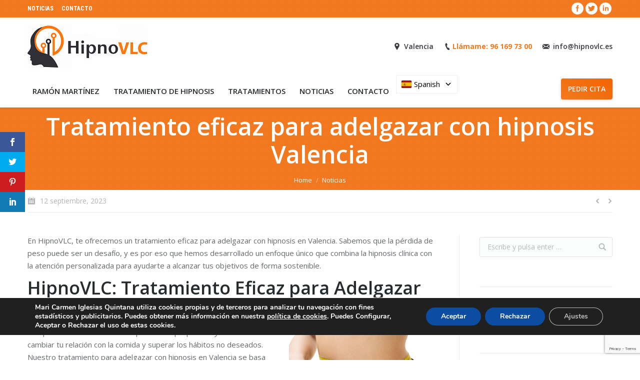

--- FILE ---
content_type: text/html; charset=UTF-8
request_url: https://www.hipnovlc.es/tratamiento-eficaz-para-adelgazar-con-hipnosis-valencia/
body_size: 15856
content:
<!DOCTYPE html> <!--[if lt IE 10 ]><html lang="es-ES" prefix="og: http://ogp.me/ns#" class="old-ie no-js"> <![endif]--> <!--[if !(IE 6) | !(IE 7) | !(IE 8)  ]><!--><html lang="es-ES" prefix="og: http://ogp.me/ns#" class="no-js"> <!--<![endif]--><head><link rel="stylesheet" href="//fonts.googleapis.com/css?family=Open+Sans:400,700%7COpen+Sans%3A400%2C600%2C700%7CRoboto+Condensed%3A400%2C700" /><meta charset="UTF-8" /><meta name="viewport" content="width=device-width, initial-scale=1, maximum-scale=1"><link rel="profile" href="http://gmpg.org/xfn/11" /><link rel="pingback" href="https://www.hipnovlc.es/xmlrpc.php" /><title>Tratamiento eficaz para adelgazar con hipnosis Valencia - HipnoVLC</title> <script type="text/javascript">function createCookie(a,d,b){if(b){var c=new Date;c.setTime(c.getTime()+864E5*b);b="; expires="+c.toGMTString()}else b="";document.cookie=a+"="+d+b+"; path=/"}function readCookie(a){a+="=";for(var d=document.cookie.split(";"),b=0;b<d.length;b++){for(var c=d[b];" "==c.charAt(0);)c=c.substring(1,c.length);if(0==c.indexOf(a))return c.substring(a.length,c.length)}return null}function eraseCookie(a){createCookie(a,"",-1)}
function areCookiesEnabled(){var a=!1;createCookie("testing","Hello",1);null!=readCookie("testing")&&(a=!0,eraseCookie("testing"));return a}(function(a){var d=readCookie("devicePixelRatio"),b=void 0===a.devicePixelRatio?1:a.devicePixelRatio;areCookiesEnabled()&&null==d&&(createCookie("devicePixelRatio",b,7),1!=b&&a.location.reload(!0))})(window);</script> <meta name="description" content="En HipnoVLC, te ofrecemos un tratamiento eficaz para adelgazar con hipnosis en Valencia. Solicita información o presupuesto sin compromiso."/><link rel="canonical" href="https://www.hipnovlc.es/tratamiento-eficaz-para-adelgazar-con-hipnosis-valencia/" /><meta property="og:locale" content="es_ES" /><meta property="og:type" content="article" /><meta property="og:title" content="Tratamiento eficaz para adelgazar con hipnosis Valencia - HipnoVLC" /><meta property="og:description" content="En HipnoVLC, te ofrecemos un tratamiento eficaz para adelgazar con hipnosis en Valencia. Solicita información o presupuesto sin compromiso." /><meta property="og:url" content="https://www.hipnovlc.es/tratamiento-eficaz-para-adelgazar-con-hipnosis-valencia/" /><meta property="og:site_name" content="HipnoVLC" /><meta property="article:section" content="Noticias" /><meta property="article:published_time" content="2023-09-12T09:30:18+00:00" /><meta property="og:image" content="https://www.hipnovlc.es/wp-content/uploads/2023/09/Tratamiento-eficaz-para-adelgazar-con-hipnosis-Valencia.jpg" /><meta property="og:image:secure_url" content="https://www.hipnovlc.es/wp-content/uploads/2023/09/Tratamiento-eficaz-para-adelgazar-con-hipnosis-Valencia.jpg" /><meta property="og:image:width" content="1200" /><meta property="og:image:height" content="900" /><meta name="twitter:card" content="summary" /><meta name="twitter:description" content="En HipnoVLC, te ofrecemos un tratamiento eficaz para adelgazar con hipnosis en Valencia. Solicita información o presupuesto sin compromiso." /><meta name="twitter:title" content="Tratamiento eficaz para adelgazar con hipnosis Valencia - HipnoVLC" /><meta name="twitter:image" content="https://www.hipnovlc.es/wp-content/uploads/2023/09/Tratamiento-eficaz-para-adelgazar-con-hipnosis-Valencia.jpg" /> <script type='application/ld+json'>{"@context":"http:\/\/schema.org","@type":"WebSite","@id":"#website","url":"https:\/\/www.hipnovlc.es\/","name":"HipnoVLC","potentialAction":{"@type":"SearchAction","target":"https:\/\/www.hipnovlc.es\/?s={search_term_string}","query-input":"required name=search_term_string"}}</script> <link rel='dns-prefetch' href='//www.google.com' /><link rel='dns-prefetch' href='//fonts.googleapis.com' /><link rel='dns-prefetch' href='//s.w.org' /><link rel="alternate" type="application/rss+xml" title="HipnoVLC &raquo; Feed" href="https://www.hipnovlc.es/feed/" /><link rel="alternate" type="application/rss+xml" title="HipnoVLC &raquo; RSS de los comentarios" href="https://www.hipnovlc.es/comments/feed/" /> <script type="text/javascript">window._wpemojiSettings = {"baseUrl":"https:\/\/s.w.org\/images\/core\/emoji\/2.2.1\/72x72\/","ext":".png","svgUrl":"https:\/\/s.w.org\/images\/core\/emoji\/2.2.1\/svg\/","svgExt":".svg","source":{"concatemoji":"https:\/\/www.hipnovlc.es\/wp-includes\/js\/wp-emoji-release.min.js"}};
			!function(t,a,e){var r,n,i,o=a.createElement("canvas"),l=o.getContext&&o.getContext("2d");function c(t){var e=a.createElement("script");e.src=t,e.defer=e.type="text/javascript",a.getElementsByTagName("head")[0].appendChild(e)}for(i=Array("flag","emoji4"),e.supports={everything:!0,everythingExceptFlag:!0},n=0;n<i.length;n++)e.supports[i[n]]=function(t){var e,a=String.fromCharCode;if(!l||!l.fillText)return!1;switch(l.clearRect(0,0,o.width,o.height),l.textBaseline="top",l.font="600 32px Arial",t){case"flag":return(l.fillText(a(55356,56826,55356,56819),0,0),o.toDataURL().length<3e3)?!1:(l.clearRect(0,0,o.width,o.height),l.fillText(a(55356,57331,65039,8205,55356,57096),0,0),e=o.toDataURL(),l.clearRect(0,0,o.width,o.height),l.fillText(a(55356,57331,55356,57096),0,0),e!==o.toDataURL());case"emoji4":return l.fillText(a(55357,56425,55356,57341,8205,55357,56507),0,0),e=o.toDataURL(),l.clearRect(0,0,o.width,o.height),l.fillText(a(55357,56425,55356,57341,55357,56507),0,0),e!==o.toDataURL()}return!1}(i[n]),e.supports.everything=e.supports.everything&&e.supports[i[n]],"flag"!==i[n]&&(e.supports.everythingExceptFlag=e.supports.everythingExceptFlag&&e.supports[i[n]]);e.supports.everythingExceptFlag=e.supports.everythingExceptFlag&&!e.supports.flag,e.DOMReady=!1,e.readyCallback=function(){e.DOMReady=!0},e.supports.everything||(r=function(){e.readyCallback()},a.addEventListener?(a.addEventListener("DOMContentLoaded",r,!1),t.addEventListener("load",r,!1)):(t.attachEvent("onload",r),a.attachEvent("onreadystatechange",function(){"complete"===a.readyState&&e.readyCallback()})),(r=e.source||{}).concatemoji?c(r.concatemoji):r.wpemoji&&r.twemoji&&(c(r.twemoji),c(r.wpemoji)))}(window,document,window._wpemojiSettings);</script> <style type="text/css">img.wp-smiley,img.emoji{display:inline !important;border:none !important;box-shadow:none !important;height:1em !important;width:1em !important;margin:0
.07em !important;vertical-align:-0.1em !important;background:none !important;padding:0
!important}</style><link rel='stylesheet' id='auto-translate-css'  href='https://www.hipnovlc.es/wp-content/plugins/auto-translate/public/css/auto-translate-public.min.css?ver=1.5.4' type='text/css' media='all' /><link rel='stylesheet' id='auto-translate-global-css'  href='https://www.hipnovlc.es/wp-content/plugins/auto-translate/global/css/auto-translate-global.min.css?ver=1.5.4' type='text/css' media='all' /><link rel='stylesheet' id='dashicons-css'  href='https://www.hipnovlc.es/wp-includes/css/dashicons.min.css' type='text/css' media='all' /><link rel='stylesheet' id='contact-form-7-css'  href='https://www.hipnovlc.es/wp-content/plugins/contact-form-7/includes/css/styles.css?ver=5.1.2' type='text/css' media='all' /><link rel='stylesheet' id='et_monarch-css-css'  href='https://www.hipnovlc.es/wp-content/plugins/monarch/css/style.css?ver=1.2.4' type='text/css' media='all' /><link rel='stylesheet' id='rs-plugin-settings-css'  href='https://www.hipnovlc.es/wp-content/plugins/revslider/public/assets/css/settings.css?ver=5.2.6' type='text/css' media='all' /><style id='rs-plugin-settings-inline-css' type='text/css'>#rs-demo-id{}</style><link rel='stylesheet' id='dt-main-css'  href='https://www.hipnovlc.es/wp-content/themes/dt-the7/css/main.min.css?ver=3.9.2' type='text/css' media='all' /><style id='dt-main-inline-css' type='text/css'>body
#load{display:block;height:100%;overflow:hidden;position:fixed;width:100%;z-index:9901}.load-wrap{width:100%;height:100%;background-position:center center;background-repeat:no-repeat;text-align:center}.load-wrap>svg{position:absolute;top:50%;left:50%;-ms-transform:translate(-50%,-50%);-webkit-transform:translate(-50%,-50%);transform:translate(-50%,-50%)}#load{background-color:rgba(243,121,32,0.96);background:rgba(243,121,32,0.96);background:-webkit-linear-gradient(30deg,rgba(243,121,32,0.96) 0%,rgba(242,100,0,0.96) 100%);background:linear-gradient(30deg,rgba(243,121,32,0.96) 0%,rgba(242,100,0,0.96) 100%)}.uil-default rect:not(.bk){fill:#fff}.uil-ring>path{fill:#fff}.ring-loader
.circle{fill:#fff}.ring-loader .moving-circle{fill:#fff}.uil-hourglass
.glass{stroke:#fff}.uil-hourglass
.sand{fill:#fff}.spinner-loader .load-wrap{background-image:url("data:image/svg+xml,%3Csvg width='75px' height='75px' xmlns='http://www.w3.org/2000/svg' viewBox='0 0 100 100' preserveAspectRatio='xMidYMid' class='uil-default'%3E%3Crect x='0' y='0' width='100' height='100' fill='none' class='bk'%3E%3C/rect%3E%3Crect  x='46.5' y='40' width='7' height='20' rx='5' ry='5' fill='%23ffffff' transform='rotate(0 50 50) translate(0 -30)'%3E  %3Canimate attributeName='opacity' from='1' to='0' dur='1s' begin='0s' repeatCount='indefinite'/%3E%3C/rect%3E%3Crect  x='46.5' y='40' width='7' height='20' rx='5' ry='5' fill='%23ffffff' transform='rotate(30 50 50) translate(0 -30)'%3E  %3Canimate attributeName='opacity' from='1' to='0' dur='1s' begin='0.08333333333333333s' repeatCount='indefinite'/%3E%3C/rect%3E%3Crect  x='46.5' y='40' width='7' height='20' rx='5' ry='5' fill='%23ffffff' transform='rotate(60 50 50) translate(0 -30)'%3E  %3Canimate attributeName='opacity' from='1' to='0' dur='1s' begin='0.16666666666666666s' repeatCount='indefinite'/%3E%3C/rect%3E%3Crect  x='46.5' y='40' width='7' height='20' rx='5' ry='5' fill='%23ffffff' transform='rotate(90 50 50) translate(0 -30)'%3E  %3Canimate attributeName='opacity' from='1' to='0' dur='1s' begin='0.25s' repeatCount='indefinite'/%3E%3C/rect%3E%3Crect  x='46.5' y='40' width='7' height='20' rx='5' ry='5' fill='%23ffffff' transform='rotate(120 50 50) translate(0 -30)'%3E  %3Canimate attributeName='opacity' from='1' to='0' dur='1s' begin='0.3333333333333333s' repeatCount='indefinite'/%3E%3C/rect%3E%3Crect  x='46.5' y='40' width='7' height='20' rx='5' ry='5' fill='%23ffffff' transform='rotate(150 50 50) translate(0 -30)'%3E  %3Canimate attributeName='opacity' from='1' to='0' dur='1s' begin='0.4166666666666667s' repeatCount='indefinite'/%3E%3C/rect%3E%3Crect  x='46.5' y='40' width='7' height='20' rx='5' ry='5' fill='%23ffffff' transform='rotate(180 50 50) translate(0 -30)'%3E  %3Canimate attributeName='opacity' from='1' to='0' dur='1s' begin='0.5s' repeatCount='indefinite'/%3E%3C/rect%3E%3Crect  x='46.5' y='40' width='7' height='20' rx='5' ry='5' fill='%23ffffff' transform='rotate(210 50 50) translate(0 -30)'%3E  %3Canimate attributeName='opacity' from='1' to='0' dur='1s' begin='0.5833333333333334s' repeatCount='indefinite'/%3E%3C/rect%3E%3Crect  x='46.5' y='40' width='7' height='20' rx='5' ry='5' fill='%23ffffff' transform='rotate(240 50 50) translate(0 -30)'%3E  %3Canimate attributeName='opacity' from='1' to='0' dur='1s' begin='0.6666666666666666s' repeatCount='indefinite'/%3E%3C/rect%3E%3Crect  x='46.5' y='40' width='7' height='20' rx='5' ry='5' fill='%23ffffff' transform='rotate(270 50 50) translate(0 -30)'%3E  %3Canimate attributeName='opacity' from='1' to='0' dur='1s' begin='0.75s' repeatCount='indefinite'/%3E%3C/rect%3E%3Crect  x='46.5' y='40' width='7' height='20' rx='5' ry='5' fill='%23ffffff' transform='rotate(300 50 50) translate(0 -30)'%3E  %3Canimate attributeName='opacity' from='1' to='0' dur='1s' begin='0.8333333333333334s' repeatCount='indefinite'/%3E%3C/rect%3E%3Crect  x='46.5' y='40' width='7' height='20' rx='5' ry='5' fill='%23ffffff' transform='rotate(330 50 50) translate(0 -30)'%3E  %3Canimate attributeName='opacity' from='1' to='0' dur='1s' begin='0.9166666666666666s' repeatCount='indefinite'/%3E%3C/rect%3E%3C/svg%3E")}.ring-loader .load-wrap{background-image:url("data:image/svg+xml,%3Csvg xmlns='http://www.w3.org/2000/svg' viewBox='0 0 32 32' width='72' height='72' fill='%23ffffff'%3E   %3Cpath opacity='.25' d='M16 0 A16 16 0 0 0 16 32 A16 16 0 0 0 16 0 M16 4 A12 12 0 0 1 16 28 A12 12 0 0 1 16 4'/%3E   %3Cpath d='M16 0 A16 16 0 0 1 32 16 L28 16 A12 12 0 0 0 16 4z'%3E     %3CanimateTransform attributeName='transform' type='rotate' from='0 16 16' to='360 16 16' dur='0.8s' repeatCount='indefinite' /%3E   %3C/path%3E %3C/svg%3E")}.hourglass-loader .load-wrap{background-image:url("data:image/svg+xml,%3Csvg xmlns='http://www.w3.org/2000/svg' viewBox='0 0 32 32' width='72' height='72' fill='%23ffffff'%3E   %3Cpath transform='translate(2)' d='M0 12 V20 H4 V12z'%3E      %3Canimate attributeName='d' values='M0 12 V20 H4 V12z;M0 4 V28 H4 V4z;M0 12 V20 H4 V12z;M0 12 V20 H4 V12z' dur='1.2s' repeatCount='indefinite' begin='0' keytimes='0;.2;.5;1' keySplines='0.2 0.2 0.4 0.8;0.2 0.6 0.4 0.8;0.2 0.8 0.4 0.8' calcMode='spline'  /%3E   %3C/path%3E   %3Cpath transform='translate(8)' d='M0 12 V20 H4 V12z'%3E     %3Canimate attributeName='d' values='M0 12 V20 H4 V12z;M0 4 V28 H4 V4z;M0 12 V20 H4 V12z;M0 12 V20 H4 V12z' dur='1.2s' repeatCount='indefinite' begin='0.2' keytimes='0;.2;.5;1' keySplines='0.2 0.2 0.4 0.8;0.2 0.6 0.4 0.8;0.2 0.8 0.4 0.8' calcMode='spline'  /%3E   %3C/path%3E   %3Cpath transform='translate(14)' d='M0 12 V20 H4 V12z'%3E     %3Canimate attributeName='d' values='M0 12 V20 H4 V12z;M0 4 V28 H4 V4z;M0 12 V20 H4 V12z;M0 12 V20 H4 V12z' dur='1.2s' repeatCount='indefinite' begin='0.4' keytimes='0;.2;.5;1' keySplines='0.2 0.2 0.4 0.8;0.2 0.6 0.4 0.8;0.2 0.8 0.4 0.8' calcMode='spline' /%3E   %3C/path%3E   %3Cpath transform='translate(20)' d='M0 12 V20 H4 V12z'%3E     %3Canimate attributeName='d' values='M0 12 V20 H4 V12z;M0 4 V28 H4 V4z;M0 12 V20 H4 V12z;M0 12 V20 H4 V12z' dur='1.2s' repeatCount='indefinite' begin='0.6' keytimes='0;.2;.5;1' keySplines='0.2 0.2 0.4 0.8;0.2 0.6 0.4 0.8;0.2 0.8 0.4 0.8' calcMode='spline' /%3E   %3C/path%3E   %3Cpath transform='translate(26)' d='M0 12 V20 H4 V12z'%3E     %3Canimate attributeName='d' values='M0 12 V20 H4 V12z;M0 4 V28 H4 V4z;M0 12 V20 H4 V12z;M0 12 V20 H4 V12z' dur='1.2s' repeatCount='indefinite' begin='0.8' keytimes='0;.2;.5;1' keySplines='0.2 0.2 0.4 0.8;0.2 0.6 0.4 0.8;0.2 0.8 0.4 0.8' calcMode='spline' /%3E   %3C/path%3E %3C/svg%3E")}</style><!--[if lt IE 10]><link rel='stylesheet' id='dt-old-ie-css'  href='https://www.hipnovlc.es/wp-content/themes/dt-the7/css/old-ie.css?ver=3.9.2' type='text/css' media='all' /> <![endif]--><link rel='stylesheet' id='dt-awsome-fonts-css'  href='https://www.hipnovlc.es/wp-content/themes/dt-the7/fonts/FontAwesome/css/font-awesome.min.css?ver=3.9.2' type='text/css' media='all' /><link rel='stylesheet' id='dt-fontello-css'  href='https://www.hipnovlc.es/wp-content/themes/dt-the7/fonts/fontello/css/fontello.min.css?ver=3.9.2' type='text/css' media='all' /> <!--[if lt IE 10]><link rel='stylesheet' id='dt-custom-old-ie.less-css'  href='https://www.hipnovlc.es/wp-content/uploads/wp-less/dt-the7/css/custom-old-ie-9bdcc581cb.css?ver=3.9.2' type='text/css' media='all' /> <![endif]--><link rel='stylesheet' id='dt-custom.less-css'  href='https://www.hipnovlc.es/wp-content/uploads/wp-less/dt-the7/css/custom-9bdcc581cb.css?ver=3.9.2' type='text/css' media='all' /><link rel='stylesheet' id='dt-media.less-css'  href='https://www.hipnovlc.es/wp-content/uploads/wp-less/dt-the7/css/media-e260bd11e6.css?ver=3.9.2' type='text/css' media='all' /><link rel='stylesheet' id='style-css'  href='https://www.hipnovlc.es/wp-content/themes/dt-the7/style.css?ver=3.9.2' type='text/css' media='all' /><style id='style-inline-css' type='text/css'>.page-title
.breadcrumbs{background-color:rgba(0, 0, 0, 0.05)}.custom-menu li.act > a, .widget_recent_comments a:hover{color:#fff !important}#moove_gdpr_cookie_info_bar.moove-gdpr-dark-scheme{margin-bottom:50px}img.parrilla{border:1px
solid #000;margin-top:12px;margin-bottom:12px;-webkit-transition:margin 0.5s ease-out;-moz-transition:margin 0.5s ease-out;-o-transition:margin 0.5s ease-out}img.parrilla:hover{margin-top:2px}</style><link rel='stylesheet' id='bsf-Defaults-css'  href='https://www.hipnovlc.es/wp-content/uploads/smile_fonts/Defaults/Defaults.css' type='text/css' media='all' /><link rel='stylesheet' id='moove_gdpr_frontend-css'  href='https://www.hipnovlc.es/wp-content/plugins/gdpr-cookie-compliance/dist/styles/gdpr-main.css?ver=4.4.2' type='text/css' media='all' /><style id='moove_gdpr_frontend-inline-css' type='text/css'>#moove_gdpr_cookie_modal,#moove_gdpr_cookie_info_bar,.gdpr_cookie_settings_shortcode_content{font-family:Nunito,sans-serif}#moove_gdpr_save_popup_settings_button{background-color:#373737;color:#fff}#moove_gdpr_save_popup_settings_button:hover{background-color:#000}#moove_gdpr_cookie_info_bar .moove-gdpr-info-bar-container .moove-gdpr-info-bar-content a.mgbutton,#moove_gdpr_cookie_info_bar .moove-gdpr-info-bar-container .moove-gdpr-info-bar-content
button.mgbutton{background-color:#0C4DA2}#moove_gdpr_cookie_modal .moove-gdpr-modal-content .moove-gdpr-modal-footer-content .moove-gdpr-button-holder a.mgbutton,#moove_gdpr_cookie_modal .moove-gdpr-modal-content .moove-gdpr-modal-footer-content .moove-gdpr-button-holder button.mgbutton,.gdpr_cookie_settings_shortcode_content .gdpr-shr-button.button-green{background-color:#0C4DA2;border-color:#0C4DA2}#moove_gdpr_cookie_modal .moove-gdpr-modal-content .moove-gdpr-modal-footer-content .moove-gdpr-button-holder a.mgbutton:hover,#moove_gdpr_cookie_modal .moove-gdpr-modal-content .moove-gdpr-modal-footer-content .moove-gdpr-button-holder button.mgbutton:hover,.gdpr_cookie_settings_shortcode_content .gdpr-shr-button.button-green:hover{background-color:#fff;color:#0C4DA2}#moove_gdpr_cookie_modal .moove-gdpr-modal-content .moove-gdpr-modal-close i,#moove_gdpr_cookie_modal .moove-gdpr-modal-content .moove-gdpr-modal-close span.gdpr-icon{background-color:#0C4DA2;border:1px
solid #0C4DA2}#moove_gdpr_cookie_modal .moove-gdpr-modal-content .moove-gdpr-modal-close i:hover,#moove_gdpr_cookie_modal .moove-gdpr-modal-content .moove-gdpr-modal-close span.gdpr-icon:hover,#moove_gdpr_cookie_info_bar span[data-href]>u.change-settings-button{color:#0C4DA2}#moove_gdpr_cookie_modal .moove-gdpr-modal-content .moove-gdpr-modal-left-content #moove-gdpr-menu li.menu-item-selected a span.gdpr-icon,#moove_gdpr_cookie_modal .moove-gdpr-modal-content .moove-gdpr-modal-left-content #moove-gdpr-menu li.menu-item-selected button span.gdpr-icon{color:inherit}#moove_gdpr_cookie_modal .moove-gdpr-modal-content .moove-gdpr-modal-left-content #moove-gdpr-menu li:hover a,#moove_gdpr_cookie_modal .moove-gdpr-modal-content .moove-gdpr-modal-left-content #moove-gdpr-menu li:hover
button{color:#000}#moove_gdpr_cookie_modal .moove-gdpr-modal-content .moove-gdpr-modal-left-content #moove-gdpr-menu li a span.gdpr-icon,#moove_gdpr_cookie_modal .moove-gdpr-modal-content .moove-gdpr-modal-left-content #moove-gdpr-menu li button span.gdpr-icon{color:inherit}#moove_gdpr_cookie_modal .gdpr-acc-link{line-height:0;font-size:0;color:transparent;position:absolute}#moove_gdpr_cookie_modal .moove-gdpr-modal-content .moove-gdpr-modal-close:hover i,#moove_gdpr_cookie_modal .moove-gdpr-modal-content .moove-gdpr-modal-left-content #moove-gdpr-menu li a,#moove_gdpr_cookie_modal .moove-gdpr-modal-content .moove-gdpr-modal-left-content #moove-gdpr-menu li button,#moove_gdpr_cookie_modal .moove-gdpr-modal-content .moove-gdpr-modal-left-content #moove-gdpr-menu li button i,#moove_gdpr_cookie_modal .moove-gdpr-modal-content .moove-gdpr-modal-left-content #moove-gdpr-menu li a i,#moove_gdpr_cookie_modal .moove-gdpr-modal-content .moove-gdpr-tab-main .moove-gdpr-tab-main-content a:hover,#moove_gdpr_cookie_info_bar.moove-gdpr-dark-scheme .moove-gdpr-info-bar-container .moove-gdpr-info-bar-content a.mgbutton:hover,#moove_gdpr_cookie_info_bar.moove-gdpr-dark-scheme .moove-gdpr-info-bar-container .moove-gdpr-info-bar-content button.mgbutton:hover,#moove_gdpr_cookie_info_bar.moove-gdpr-dark-scheme .moove-gdpr-info-bar-container .moove-gdpr-info-bar-content a:hover,#moove_gdpr_cookie_info_bar.moove-gdpr-dark-scheme .moove-gdpr-info-bar-container .moove-gdpr-info-bar-content button:hover,#moove_gdpr_cookie_info_bar.moove-gdpr-dark-scheme .moove-gdpr-info-bar-container .moove-gdpr-info-bar-content span.change-settings-button:hover,#moove_gdpr_cookie_info_bar.moove-gdpr-dark-scheme .moove-gdpr-info-bar-container .moove-gdpr-info-bar-content u.change-settings-button:hover,#moove_gdpr_cookie_info_bar span[data-href]>u.change-settings-button{color:#0C4DA2}#moove_gdpr_cookie_modal .moove-gdpr-modal-content .moove-gdpr-modal-left-content #moove-gdpr-menu li.menu-item-selected a,#moove_gdpr_cookie_modal .moove-gdpr-modal-content .moove-gdpr-modal-left-content #moove-gdpr-menu li.menu-item-selected
button{color:#000}#moove_gdpr_cookie_modal .moove-gdpr-modal-content .moove-gdpr-modal-left-content #moove-gdpr-menu li.menu-item-selected a i,#moove_gdpr_cookie_modal .moove-gdpr-modal-content .moove-gdpr-modal-left-content #moove-gdpr-menu li.menu-item-selected button
i{color:#000}#moove_gdpr_cookie_modal.lity-hide{display:none}</style> <script type='text/javascript' src='https://www.hipnovlc.es/wp-includes/js/jquery/jquery.js?ver=1.12.4'></script> <script type='text/javascript' src='https://www.hipnovlc.es/wp-includes/js/jquery/jquery-migrate.min.js?ver=1.4.1'></script> <script type='text/javascript' src='https://www.hipnovlc.es/wp-content/plugins/auto-translate/public/js/auto-translate-public.min.js?ver=1.5.4'></script> <script type='text/javascript' src='https://www.hipnovlc.es/wp-content/plugins/revslider/public/assets/js/jquery.themepunch.tools.min.js?ver=5.2.6'></script> <script type='text/javascript' src='https://www.hipnovlc.es/wp-content/plugins/revslider/public/assets/js/jquery.themepunch.revolution.min.js?ver=5.2.6'></script> <script type='text/javascript'>/*  */
var dtLocal = {"themeUrl":"https:\/\/www.hipnovlc.es\/wp-content\/themes\/dt-the7","passText":"Para per este art\u00edculo protegido, introduce la contrase\u00f1a:","moreButtonText":{"loading":"Cargando..."},"postID":"2596","ajaxurl":"https:\/\/www.hipnovlc.es\/wp-admin\/admin-ajax.php","contactNonce":"547247a537","ajaxNonce":"b1d614224f","pageData":"","themeSettings":{"smoothScroll":"off","lazyLoading":false,"accentColor":{"mode":"gradient","color":["#f37920","#f26400"]},"floatingHeader":{"showAfter":140,"showMenu":true,"height":60,"logo":{"showLogo":true,"html":""}},"mobileHeader":{"firstSwitchPoint":1040,"secondSwitchPoint":800},"content":{"responsivenessTreshold":970,"textColor":"#676b6d","headerColor":"#262b2e"},"stripes":{"stripe1":{"textColor":"#676b6d","headerColor":"#262b2e"},"stripe2":{"textColor":"#ffffff","headerColor":"#ffffff"},"stripe3":{"textColor":"#262b2e","headerColor":"#262b2e"}}},"VCMobileScreenWidth":"768"};
/*  */</script> <script type='text/javascript' src='https://www.hipnovlc.es/wp-content/themes/dt-the7/js/above-the-fold.min.js?ver=3.9.2'></script> <link rel='https://api.w.org/' href='https://www.hipnovlc.es/wp-json/' /><link rel="EditURI" type="application/rsd+xml" title="RSD" href="https://www.hipnovlc.es/xmlrpc.php?rsd" /><link rel="wlwmanifest" type="application/wlwmanifest+xml" href="https://www.hipnovlc.es/wp-includes/wlwmanifest.xml" /><meta name="generator" content="WordPress 4.7.29" /><link rel='shortlink' href='https://www.hipnovlc.es/?p=2596' /><link rel="alternate" type="application/json+oembed" href="https://www.hipnovlc.es/wp-json/oembed/1.0/embed?url=https%3A%2F%2Fwww.hipnovlc.es%2Ftratamiento-eficaz-para-adelgazar-con-hipnosis-valencia%2F" /><link rel="alternate" type="text/xml+oembed" href="https://www.hipnovlc.es/wp-json/oembed/1.0/embed?url=https%3A%2F%2Fwww.hipnovlc.es%2Ftratamiento-eficaz-para-adelgazar-con-hipnosis-valencia%2F&#038;format=xml" /> <style>.google_translate_element .goog-te-gadget-simple{background-image:linear-gradient(135deg, #000 0, #000 100%);border-radius:0px !important;border:1px
solid #fff !important}.google_translate_element .goog-te-menu-value{color:#fff !important}.google_translate_element{display:none!important}</style> <script>function googleTranslateElementInit() {
    var googleTranslateElements = document.getElementsByClassName('google_translate_element');
    new google.translate.TranslateElement({
    pageLanguage: 'es',
    includedLanguages: 'en,de,es',
    layout: google.translate.TranslateElement.InlineLayout.VERTICAL,
    autoDisplay: true}, googleTranslateElements[0].id);
}
var wpatLanguagesCountries = {"en":{"lang_name":"English","lang_code":"en","country_code":"gb"},"de":{"lang_name":"German","lang_code":"de","country_code":"de"},"es":{"lang_name":"Spanish","lang_code":"es","country_code":"es"}};
var wpatButtonIcon = 'dashicons-translation';
var wpatDropdownBorderThickness = 1;
var wpatDropdownBorderColor = '#000';
var wpatDropdownBackgroundColor = '#fff';
var wpatDropdownHoverColor = '#356177';
var wpatDropdownFontHoverColor = '#fff';
var wpatDropdownFontSelectedColor = '#356177';
var wpatDropdownFontColor = '#000';
var wpatDropdownFontFamily = '';
var wpatWidgetType = 'minimalist';
var wpatBaseLanguage = 'es';

/* dropdown styling */
var wpatDropdownShadow = false;
var wpatAutoDetect = 'enabled';
var wpatHostLanguage = 'es';</script><script src='//translate.google.com/translate_a/element.js?cb=googleTranslateElementInit'></script><style type="text/css" id="et-social-custom-css"></style><meta name="generator" content="Powered by Visual Composer - drag and drop page builder for WordPress."/> <!--[if lte IE 9]><link rel="stylesheet" type="text/css" href="https://www.hipnovlc.es/wp-content/plugins/js_composer/assets/css/vc_lte_ie9.min.css" media="screen"><![endif]--><!--[if IE  8]><link rel="stylesheet" type="text/css" href="https://www.hipnovlc.es/wp-content/plugins/js_composer/assets/css/vc-ie8.min.css" media="screen"><![endif]--><meta name="generator" content="Powered by Slider Revolution 5.2.6 - responsive, Mobile-Friendly Slider Plugin for WordPress with comfortable drag and drop interface." /> <script type="text/javascript">jQuery(function($) {
	var $window = $(window),
		$load = $("#load");
	
	$window.removeLoading = setTimeout(function() {
		$load.addClass("loader-removed").fadeOut(500);
	}, 500);
	
	$window.one("dt.removeLoading", function() {
		if (!$load.hasClass("loader-removed")) {
			clearTimeout($window.removeLoading);
			$("#load").addClass("loader-removed").fadeOut(500);
		}
	});
});</script> <link rel="icon" href="https://www.hipnovlc.es/wp-content/uploads/2017/01/favicon.png" type="image/png" /><link rel="shortcut icon" href="https://www.hipnovlc.es/wp-content/uploads/2017/01/favicon.png" type="image/png" /><style type="text/css" id="wp-custom-css">.mini-widgets .text-area
a{text-decoration:none !important}div#banderas{display:flex;justify-content:center!important}</style><noscript><style type="text/css">.wpb_animate_when_almost_visible{opacity:1}</style></noscript></head><body class="post-template-default single single-post postid-2596 single-format-standard et_monarch no-comments fancy-header-on small-hover-icons click-effect-on-img overlay-cursor-on accent-gradient srcset-enabled btn-material custom-btn-color custom-btn-hover-color filter-style-ios contact-form-minimal large-fancy-datas accent-bullets bold-icons phantom-fade phantom-shadow-decoration phantom-custom-logo-on floating-mobile-menu-icon top-header first-switch-logo-left first-switch-menu-right second-switch-logo-left second-switch-menu-right layzr-loading-on wpb-js-composer js-comp-ver-4.12 vc_responsive"><div id="load" class="spinner-loader"><div class="load-wrap"></div></div><div id="page"> <a class="skip-link screen-reader-text" href="#content">Skip to content</a><div class="masthead classic-header left widgets full-height shadow-decoration dt-parent-menu-clickable show-mobile-logo" role="banner"><div class="top-bar solid-bg"><div class="mini-widgets"><div class="mini-nav show-on-desktop near-logo-first-switch hide-on-second-switch list-type-menu"><ul id="top-menu"><li class="menu-item menu-item-type-post_type menu-item-object-page menu-item-80 first"><a href='https://www.hipnovlc.es/blog/' data-level='1'><span class="menu-item-text"><span class="menu-text">Noticias</span></span></a></li><li class="menu-item menu-item-type-post_type menu-item-object-page menu-item-81"><a href='https://www.hipnovlc.es/contacto/' data-level='1'><span class="menu-item-text"><span class="menu-text">Contacto</span></span></a></li></ul><div class="menu-select"><span class="customSelect1"><span class="customSelectInner">Top menu</span></span></div></div></div><div class="mini-widgets"><div class="soc-ico show-on-desktop near-logo-first-switch hide-on-second-switch custom-bg outline-style-hover"><a title="Facebook" href="https://www.facebook.com/hipnovalencia" target="_blank" class="facebook"><span class="assistive-text">Facebook</span></a><a title="Twitter" href="https://twitter.com/HipnoVLC" target="_blank" class="twitter"><span class="assistive-text">Twitter</span></a><a title="Linkedin" href="https://www.linkedin.com/company/hipnovlc" target="_blank" class="linkedin"><span class="assistive-text">Linkedin</span></a></div></div></div> <header class="header-bar"><div class="branding"><a href="https://www.hipnovlc.es/"><img class=" preload-me" src="https://www.hipnovlc.es/wp-content/uploads/2020/02/logo-hipno-240x88.jpg" srcset="https://www.hipnovlc.es/wp-content/uploads/2020/02/logo-hipno-240x88.jpg 240w, https://www.hipnovlc.es/wp-content/uploads/2020/02/logo-hipno-240x88.jpg 240w" width="240" height="88"   sizes="240px" alt="HipnoVLC" /><img class="mobile-logo preload-me" src="https://www.hipnovlc.es/wp-content/uploads/2017/01/logo-web-1-2.png" srcset="https://www.hipnovlc.es/wp-content/uploads/2017/01/logo-web-1-2.png 313w, https://www.hipnovlc.es/wp-content/uploads/2017/01/logo-web-1-2.png 313w" width="313" height="100"   sizes="313px" alt="HipnoVLC" /></a><div id="site-title" class="assistive-text">HipnoVLC</div><div id="site-description" class="assistive-text">Clínica de Hipnosis en Valencia</div><div class="mini-widgets"></div><div class="mini-widgets"><span class="mini-contacts address show-on-desktop near-logo-first-switch in-menu-second-switch"><a href="/contacto/ " style="text-decoration: none;color: #393940"> Valencia</a></span><span class="mini-contacts phone show-on-desktop near-logo-first-switch in-menu-second-switch"><a href="tel:961697300" style="text-decoration: none;color: #f37920"><strong>Llámame: 96 169 73 00</strong></a></span><span class="mini-contacts email show-on-desktop near-logo-first-switch in-menu-second-switch"><a href="/contacto/" style="text-decoration: none;color: #393940">info@hipnovlc.es</a></span></div></div> <nav class="navigation"><ul id="primary-menu" class="main-nav bg-outline-decoration hover-bg-decoration active-bg-decoration animate-click-decoration gradient-hover outside-item-remove-margin" role="menu"><li class="menu-item menu-item-type-post_type menu-item-object-page menu-item-76 first"><a href='https://www.hipnovlc.es/ramon-martinez/' data-level='1'><span class="menu-item-text"><span class="menu-text">Ramón Martínez</span></span></a></li><li class="menu-item menu-item-type-post_type menu-item-object-page menu-item-77"><a href='https://www.hipnovlc.es/tratamiento-de-hipnosis/' data-level='1'><span class="menu-item-text"><span class="menu-text">Tratamiento de hipnosis</span></span></a></li><li class="menu-item menu-item-type-post_type menu-item-object-page menu-item-78"><a href='https://www.hipnovlc.es/tratamientos/' data-level='1'><span class="menu-item-text"><span class="menu-text">Tratamientos</span></span></a></li><li class="menu-item menu-item-type-post_type menu-item-object-page menu-item-73"><a href='https://www.hipnovlc.es/blog/' data-level='1'><span class="menu-item-text"><span class="menu-text">Noticias</span></span></a></li><li class="menu-item menu-item-type-post_type menu-item-object-page menu-item-75"><a href='https://www.hipnovlc.es/contacto/' data-level='1'><span class="menu-item-text"><span class="menu-text">Contacto</span></span></a></li><li id="auto_translate_button_wrapper" style="min-width: 130px;"><div id="google_translate_element_178540714" class="small dashicons-before google_translate_element"></div><style>.auto_translate_minimalist
.wpat_lang_item.wpat_lang_selected{border-color:#f0f0f0;border-width:1px}.auto_translate_minimalist
.wpat_minimalist_dropdown{border-color:#f0f0f0;border-width:0 1px 1px 1px}.auto_translate_minimalist
.wpat_lang_item{background-color:#fff;color:#000;font-family: }.wpat_minimalist_dropdown{background-color:#fff}.wpat_minimalist_dropdown .wpat_lang_item:hover{background-color:#fff;color:#000}</style><div class="
auto_translate_minimalist
wpat_min_style_flags            wpat_min_txt_display_name            wpat_invisible
wpat_min_txt_underline            "><div class="wpat_lang_item wpat_lang_selected"><div class="wpat_flag_wrapper"><div class="wpat_flag" data-icon-class="dashicons-admin-site-alt3"></div><div class="wpat_lang_name"></div><div class="wpat_lang_name_code">&nbsp;-&nbsp;</div><div class="wpat_lang_code skiptranslate"></div></div> <span class="dashicons wpat_chevron dashicons-arrow-down-alt2"></span></div><div class="wpat_minimalist_dropdown wpat_closed" ><div class="wpat_lang_item" data-lang-code="en"><div class="wpat_flag gb"></div><div class="wpat_lang_name">English</div><div class="wpat_lang_name_code">&nbsp;-&nbsp;</div><div class="wpat_lang_code skiptranslate">en</div></div><div class="wpat_lang_item" data-lang-code="de"><div class="wpat_flag de"></div><div class="wpat_lang_name">German</div><div class="wpat_lang_name_code">&nbsp;-&nbsp;</div><div class="wpat_lang_code skiptranslate">de</div></div><div class="wpat_lang_item" data-lang-code="es"><div class="wpat_flag es"></div><div class="wpat_lang_name">Spanish</div><div class="wpat_lang_name_code">&nbsp;-&nbsp;</div><div class="wpat_lang_code skiptranslate">es</div></div></div></div></li></ul><div class="mini-widgets"><div class="text-area show-on-desktop near-logo-first-switch in-menu-second-switch"><p><a href="/contacto/" class="btn-shortcode dt-btn-m dt-btn default-btn-color default-btn-hover-color default-btn-bg-color default-btn-bg-hover-color fadeIn animate-element animation-builder" id="dt-btn-1"><span>PEDIR CITA</span></a></p></div></div> </nav></header></div><div class='dt-close-mobile-menu-icon'><span></span></div><div class='dt-mobile-header'><ul id="mobile-menu" class="mobile-main-nav" role="menu"><li class="menu-item menu-item-type-post_type menu-item-object-page menu-item-76 first"><a href='https://www.hipnovlc.es/ramon-martinez/' data-level='1'><span class="menu-item-text"><span class="menu-text">Ramón Martínez</span></span></a></li><li class="menu-item menu-item-type-post_type menu-item-object-page menu-item-77"><a href='https://www.hipnovlc.es/tratamiento-de-hipnosis/' data-level='1'><span class="menu-item-text"><span class="menu-text">Tratamiento de hipnosis</span></span></a></li><li class="menu-item menu-item-type-post_type menu-item-object-page menu-item-78"><a href='https://www.hipnovlc.es/tratamientos/' data-level='1'><span class="menu-item-text"><span class="menu-text">Tratamientos</span></span></a></li><li class="menu-item menu-item-type-post_type menu-item-object-page menu-item-73"><a href='https://www.hipnovlc.es/blog/' data-level='1'><span class="menu-item-text"><span class="menu-text">Noticias</span></span></a></li><li class="menu-item menu-item-type-post_type menu-item-object-page menu-item-75"><a href='https://www.hipnovlc.es/contacto/' data-level='1'><span class="menu-item-text"><span class="menu-text">Contacto</span></span></a></li></ul><div class='mobile-mini-widgets-in-menu'></div></div> <header id="fancy-header" class="fancy-header title-center" style="background-color: #f37920; background-size: auto auto; background-repeat: repeat; background-image: url(https://www.hipnovlc.es/wp-content/uploads/2017/01/patt04.png); background-position: center center; min-height: 100px" ><div class="wf-wrap"><div class="wf-table" style="height: 100px;"><div class="wf-td hgroup"><h1 class="fancy-title entry-title h1-size" style="color: #ffffff"><span>Tratamiento eficaz para adelgazar con hipnosis Valencia</span></h1></div><div class="wf-td"><div class="assistive-text">You are here:</div><ol class="breadcrumbs text-small" style="color: #ffffff;" xmlns:v="http://rdf.data-vocabulary.org/#"><li typeof="v:Breadcrumb"><a rel="v:url" property="v:title" href="https://www.hipnovlc.es/" title="">Home</a></li><li typeof="v:Breadcrumb"><a rel="v:url" property="v:title" href="https://www.hipnovlc.es/category/noticias/">Noticias</a></li><li class="current">Tratamiento eficaz para adelgazar con hipnosis Valencia</li></ol></div></div></div> </header><div id="main" class="sidebar-right"><div class="main-gradient"></div><div class="wf-wrap"><div class="wf-container-main"><div class="article-top-bar solid-bg"><div class="wf-wrap"><div class="wf-container-top"><div class="entry-meta"><a href="https://www.hipnovlc.es/2023/09/12/" title="09:30" class="data-link" rel="bookmark"><time class="entry-date updated" datetime="2023-09-12T09:30:18+00:00">12 septiembre, 2023</time></a></div><div class="navigation-inner"><div class="single-navigation-wrap"><a class="prev-post" href="https://www.hipnovlc.es/tratamiento-de-la-fibromialgia-valencia-mediante-hipnosis/" rel="next"></a><a class="next-post" href="https://www.hipnovlc.es/tratamiento-del-tabaquismo-valencia-mediante-hipnosis-terapeutica/" rel="prev"></a></div></div></div></div></div><div id="content" class="content" role="main"> <article id="post-2596" class="post-2596 post type-post status-publish format-standard has-post-thumbnail category-noticias description-off"><p>En HipnoVLC, te ofrecemos un tratamiento eficaz para adelgazar con hipnosis en Valencia. Sabemos que la pérdida de peso puede ser un desafío, y es por eso que hemos desarrollado un enfoque único que combina la hipnosis clínica con la atención personalizada para ayudarte a alcanzar tus objetivos de forma sostenible.</p><h2>HipnoVLC: Tratamiento Eficaz para Adelgazar con Hipnosis en Valencia</h2><p><img class="alignright size-large wp-image-2598" title="Tratamiento eficaz para adelgazar con hipnosis Valencia" src="https://www.hipnovlc.es/wp-content/uploads/2023/09/Tratamiento-eficaz-para-adelgazar-con-hipnosis-Valencia-1024x768.jpg" alt="Tratamiento eficaz para adelgazar con hipnosis Valencia" width="300" srcset="https://www.hipnovlc.es/wp-content/uploads/2023/09/Tratamiento-eficaz-para-adelgazar-con-hipnosis-Valencia-1024x768.jpg 1024w, https://www.hipnovlc.es/wp-content/uploads/2023/09/Tratamiento-eficaz-para-adelgazar-con-hipnosis-Valencia-300x225.jpg 300w, https://www.hipnovlc.es/wp-content/uploads/2023/09/Tratamiento-eficaz-para-adelgazar-con-hipnosis-Valencia-768x576.jpg 768w, https://www.hipnovlc.es/wp-content/uploads/2023/09/Tratamiento-eficaz-para-adelgazar-con-hipnosis-Valencia.jpg 1200w" sizes="(max-width: 1024px) 100vw, 1024px" />La hipnosis es una herramienta poderosa que puede ayudarte a cambiar tu relación con la comida y superar los hábitos no deseados. Nuestro tratamiento para adelgazar con hipnosis en Valencia se basa en técnicas probadas que han ayudado a muchas personas a perder peso de manera efectiva.</p><p>En HipnoVLC, comprendemos que cada individuo es único, y por eso personalizamos nuestro tratamiento para adelgazar con hipnosis en Valencia según tus necesidades específicas. Durante las sesiones de hipnosis, trabajarás con un terapeuta altamente capacitado que te guiará a través de un proceso relajante y enfocado en tus objetivos de pérdida de peso.</p><p>Durante la hipnosis, tu mente estará en un estado de concentración profunda, lo que te permitirá explorar y modificar los patrones de pensamiento subconscientes que pueden estar contribuyendo a tus problemas de peso.</p><h2>Cómo Funciona Nuestro Tratamiento para Adelgazar con Hipnosis en Valencia</h2><p>Nuestro tratamiento para adelgazar con hipnosis en Valencia te ayudará a desarrollar una relación más saludable con la comida y a tomar decisiones conscientes y positivas en tu dieta y estilo de vida.</p><p>La hipnosis también puede ser eficaz para reducir los antojos, controlar el estrés y mejorar la motivación para hacer ejercicio, aspectos clave en cualquier proceso de pérdida de peso.</p><p>En HipnoVLC, estamos comprometidos en brindarte el apoyo necesario para alcanzar tus metas de pérdida de peso de manera segura y efectiva. Nuestro tratamiento es una opción no invasiva y libre de efectos secundarios dañinos, lo que lo convierte en una alternativa atractiva a otros métodos.</p><p>En resumen, si estás buscando un tratamiento eficaz para adelgazar con hipnosis en Valencia, HipnoVLC es tu solución. Nuestro enfoque personalizado y profesional te ayudará a alcanzar tus objetivos de peso de manera sostenible. Descubre cómo la hipnosis puede ser la clave para tu éxito en la pérdida de peso visitando hipnovlc.es. Tu bienestar y salud son nuestra prioridad número uno.</p><p>Si quiere terminar de una vez por todas con su trastorno del sueño, no tiene más que pasar por nuestro apartado de contacto donde se encuentran todos los datos necesarios para poder contactar con nuestra empresa:</p> <a href="/contacto/" class="btn-shortcode dt-btn-m dt-btn default-btn-color default-btn-hover-color default-btn-bg-color default-btn-bg-hover-color fadeIn animate-element animation-builder" id="dt-btn-2"><i class="fa fa-envelope"></i><span>CONTACTE CON NOSOTROS</span></a><p><img title="Ofrecemos un tratamiento eficaz para adelgazar con hipnosis Valencia" src="https://www.hipnovlc.es/wp-content/uploads/2023/09/Ofrecemos-un-tratamiento-eficaz-para-adelgazar-con-hipnosis-Valencia.jpg" alt="Ofrecemos un tratamiento eficaz para adelgazar con hipnosis Valencia" width="100%" /></p> <span class="et_social_bottom_trigger"></span><div class="dt-fancy-separator title-left fancy-posts-title"><div class="dt-fancy-title">Noticias relacionadas<span class="separator-holder separator-right"></span></div></div><section class="items-grid wf-container"><div class="wf-cell wf-1-2"><div class="borders"><article class="post-format-standard"><div class="wf-td"><a class="alignleft post-rollover layzr-bg" href="https://www.hipnovlc.es/problemas-de-depresion-en-valencia/" ><img class="lazy-load preload-me" src="data:image/svg+xml;charset=utf-8,%3Csvg xmlns%3D'http%3A%2F%2Fwww.w3.org%2F2000%2Fsvg' viewBox%3D'0 0 80 60'%2F%3E" data-src="https://www.hipnovlc.es/wp-content/uploads/2024/06/Tratamiento-de-la-depresión-Valencia-a-través-de-hipnosis-terapeutica-80x60.jpg" data-srcset="https://www.hipnovlc.es/wp-content/uploads/2024/06/Tratamiento-de-la-depresión-Valencia-a-través-de-hipnosis-terapeutica-80x60.jpg 80w, https://www.hipnovlc.es/wp-content/uploads/2024/06/Tratamiento-de-la-depresión-Valencia-a-través-de-hipnosis-terapeutica-160x120.jpg 160w" width="80" height="60"  alt="Problemas de depresión en Valencia" /></a></div><div class="post-content"><a href="https://www.hipnovlc.es/problemas-de-depresion-en-valencia/">Problemas de depresión en Valencia</a><br /><time class="text-secondary" datetime="2026-01-20T10:20:57+00:00">20 enero, 2026</time></div></article></div></div><div class="wf-cell wf-1-2"><div class="borders"><article class="post-format-standard"><div class="wf-td"><a class="alignleft post-rollover layzr-bg" href="https://www.hipnovlc.es/descubre-nuestras-terapias-contra-la-depresion-en-valencia/" ><img class="lazy-load preload-me" src="data:image/svg+xml;charset=utf-8,%3Csvg xmlns%3D'http%3A%2F%2Fwww.w3.org%2F2000%2Fsvg' viewBox%3D'0 0 80 60'%2F%3E" data-src="https://www.hipnovlc.es/wp-content/uploads/2025/06/Tratamiento-para-problemas-de-depresión-en-Valencia-mediante-hipnosis-80x60.jpg" data-srcset="https://www.hipnovlc.es/wp-content/uploads/2025/06/Tratamiento-para-problemas-de-depresión-en-Valencia-mediante-hipnosis-80x60.jpg 80w, https://www.hipnovlc.es/wp-content/uploads/2025/06/Tratamiento-para-problemas-de-depresión-en-Valencia-mediante-hipnosis-160x120.jpg 160w" width="80" height="60"  alt="Descubre nuestras terapias contra la depresión en Valencia" /></a></div><div class="post-content"><a href="https://www.hipnovlc.es/descubre-nuestras-terapias-contra-la-depresion-en-valencia/">Descubre nuestras terapias contra la depresión en Valencia</a><br /><time class="text-secondary" datetime="2026-01-14T11:42:41+00:00">14 enero, 2026</time></div></article></div></div><div class="wf-cell wf-1-2"><div class="borders"><article class="post-format-standard"><div class="wf-td"><a class="alignleft post-rollover layzr-bg" href="https://www.hipnovlc.es/hipnoterapia-para-el-tratamiento-de-trastornos-del-sueno-valencia/" ><img class="lazy-load preload-me" src="data:image/svg+xml;charset=utf-8,%3Csvg xmlns%3D'http%3A%2F%2Fwww.w3.org%2F2000%2Fsvg' viewBox%3D'0 0 80 60'%2F%3E" data-src="https://www.hipnovlc.es/wp-content/uploads/2024/10/Hipnoterapia-para-el-tratamiento-de-trastornos-del-sueño-Valencia-profesional-80x60.jpg" data-srcset="https://www.hipnovlc.es/wp-content/uploads/2024/10/Hipnoterapia-para-el-tratamiento-de-trastornos-del-sueño-Valencia-profesional-80x60.jpg 80w, https://www.hipnovlc.es/wp-content/uploads/2024/10/Hipnoterapia-para-el-tratamiento-de-trastornos-del-sueño-Valencia-profesional-160x120.jpg 160w" width="80" height="60"  alt="Clínica de hipnosis con tratamiento de trastornos del sueño en Valencia" /></a></div><div class="post-content"><a href="https://www.hipnovlc.es/hipnoterapia-para-el-tratamiento-de-trastornos-del-sueno-valencia/">Hipnoterapia para el tratamiento de trastornos del sueño en Valencia</a><br /><time class="text-secondary" datetime="2026-01-07T09:31:08+00:00">7 enero, 2026</time></div></article></div></div><div class="wf-cell wf-1-2"><div class="borders"><article class="post-format-standard"><div class="wf-td"><a class="alignleft post-rollover layzr-bg" href="https://www.hipnovlc.es/perder-peso-con-el-tratamiento-de-banda-gastrica-virtual-valencia/" ><img class="lazy-load preload-me" src="data:image/svg+xml;charset=utf-8,%3Csvg xmlns%3D'http%3A%2F%2Fwww.w3.org%2F2000%2Fsvg' viewBox%3D'0 0 80 60'%2F%3E" data-src="https://www.hipnovlc.es/wp-content/uploads/2024/09/Perder-peso-con-el-tratamiento-de-banda-gástrica-virtual-Valencia-80x60.jpg" data-srcset="https://www.hipnovlc.es/wp-content/uploads/2024/09/Perder-peso-con-el-tratamiento-de-banda-gástrica-virtual-Valencia-80x60.jpg 80w, https://www.hipnovlc.es/wp-content/uploads/2024/09/Perder-peso-con-el-tratamiento-de-banda-gástrica-virtual-Valencia-160x120.jpg 160w" width="80" height="60"  alt="Perder peso con el tratamiento de banda gástrica virtual Valencia" /></a></div><div class="post-content"><a href="https://www.hipnovlc.es/perder-peso-con-el-tratamiento-de-banda-gastrica-virtual-valencia/">Perder peso con el tratamiento de banda gástrica virtual en Valencia</a><br /><time class="text-secondary" datetime="2025-12-30T09:25:32+00:00">30 diciembre, 2025</time></div></article></div></div><div class="wf-cell wf-1-2"><div class="borders"><article class="post-format-standard"><div class="wf-td"><a class="alignleft post-rollover layzr-bg" href="https://www.hipnovlc.es/tratamiento-del-estres-en-valencia/" ><img class="lazy-load preload-me" src="data:image/svg+xml;charset=utf-8,%3Csvg xmlns%3D'http%3A%2F%2Fwww.w3.org%2F2000%2Fsvg' viewBox%3D'0 0 80 60'%2F%3E" data-src="https://www.hipnovlc.es/wp-content/uploads/2020/12/Tratamiento-para-problemas-de-estres-Valencia-80x60.jpg" data-srcset="https://www.hipnovlc.es/wp-content/uploads/2020/12/Tratamiento-para-problemas-de-estres-Valencia-80x60.jpg 80w, https://www.hipnovlc.es/wp-content/uploads/2020/12/Tratamiento-para-problemas-de-estres-Valencia-160x120.jpg 160w" width="80" height="60"  alt="Expertos en terapias contra el estrés Valencia mediante hipnosis" /></a></div><div class="post-content"><a href="https://www.hipnovlc.es/tratamiento-del-estres-en-valencia/">Tratamiento del estrés en Valencia</a><br /><time class="text-secondary" datetime="2025-12-23T11:21:27+00:00">23 diciembre, 2025</time></div></article></div></div><div class="wf-cell wf-1-2"><div class="borders"><article class="post-format-standard"><div class="wf-td"><a class="alignleft post-rollover layzr-bg" href="https://www.hipnovlc.es/les-deseamos-unas-prosperas-y-felices-fiestas/" ><img class="lazy-load preload-me" src="data:image/svg+xml;charset=utf-8,%3Csvg xmlns%3D'http%3A%2F%2Fwww.w3.org%2F2000%2Fsvg' viewBox%3D'0 0 80 60'%2F%3E" data-src="https://www.hipnovlc.es/wp-content/uploads/2025/12/Les-deseamos-unas-felices-fiestas-80x60.jpg" data-srcset="https://www.hipnovlc.es/wp-content/uploads/2025/12/Les-deseamos-unas-felices-fiestas-80x60.jpg 80w, https://www.hipnovlc.es/wp-content/uploads/2025/12/Les-deseamos-unas-felices-fiestas-160x120.jpg 160w" width="80" height="60"  alt="" /></a></div><div class="post-content"><a href="https://www.hipnovlc.es/les-deseamos-unas-prosperas-y-felices-fiestas/">Les deseamos unas prosperas y felices fiestas</a><br /><time class="text-secondary" datetime="2025-12-16T11:42:56+00:00">16 diciembre, 2025</time></div></article></div></div></section> </article></div> <aside id="sidebar" class="sidebar"><div class="sidebar-content"> <section id="search-2" class="widget widget_search"><form class="searchform" role="search" method="get" action="https://www.hipnovlc.es/"> <input type="text" class="field searchform-s" name="s" value="" placeholder="Escribe y pulsa enter &hellip;" /> <input type="submit" class="assistive-text searchsubmit" value="Go!" /> <a href="#go" class="submit"></a></form></section><section id="text-3" class="widget widget_text"><div class="textwidget"><a href="https://www.hipnovlc.es/tratamiento-para-dejar-de-fumar-con-hipnosis-valencia/" target="_blank" style="text-align: center; text-decoration: none; font-size: 16px;" ><h2 style="font-size: 18px; line-height: 22px;">Tratamiento para dejar de fumar con hipnosis Valencia</h2></a></div> </section><section id="presscore-blog-posts-3" class="widget widget_presscore-blog-posts"><div class="widget-title">Últimas noticias</div><ul class="recent-posts round-images"><li><article class="post-format-standard"><div class="wf-td"><a class="alignleft post-rollover layzr-bg" href="https://www.hipnovlc.es/problemas-de-depresion-en-valencia/" ><img class="lazy-load preload-me" src="data:image/svg+xml;charset=utf-8,%3Csvg xmlns%3D'http%3A%2F%2Fwww.w3.org%2F2000%2Fsvg' viewBox%3D'0 0 40 40'%2F%3E" data-src="https://www.hipnovlc.es/wp-content/uploads/2024/06/Tratamiento-de-la-depresión-Valencia-a-través-de-hipnosis-terapeutica-40x40.jpg" data-srcset="https://www.hipnovlc.es/wp-content/uploads/2024/06/Tratamiento-de-la-depresión-Valencia-a-través-de-hipnosis-terapeutica-40x40.jpg 40w, https://www.hipnovlc.es/wp-content/uploads/2024/06/Tratamiento-de-la-depresión-Valencia-a-través-de-hipnosis-terapeutica-80x80.jpg 80w" width="40" height="40"  alt="Problemas de depresión en Valencia" /></a></div><div class="post-content"><a href="https://www.hipnovlc.es/problemas-de-depresion-en-valencia/">Problemas de depresión en Valencia</a><br /><time class="text-secondary" datetime="2026-01-20T10:20:57+00:00">20 enero, 2026</time></div></article></li><li><article class="post-format-standard"><div class="wf-td"><a class="alignleft post-rollover layzr-bg" href="https://www.hipnovlc.es/descubre-nuestras-terapias-contra-la-depresion-en-valencia/" ><img class="lazy-load preload-me" src="data:image/svg+xml;charset=utf-8,%3Csvg xmlns%3D'http%3A%2F%2Fwww.w3.org%2F2000%2Fsvg' viewBox%3D'0 0 40 40'%2F%3E" data-src="https://www.hipnovlc.es/wp-content/uploads/2025/06/Tratamiento-para-problemas-de-depresión-en-Valencia-mediante-hipnosis-40x40.jpg" data-srcset="https://www.hipnovlc.es/wp-content/uploads/2025/06/Tratamiento-para-problemas-de-depresión-en-Valencia-mediante-hipnosis-40x40.jpg 40w, https://www.hipnovlc.es/wp-content/uploads/2025/06/Tratamiento-para-problemas-de-depresión-en-Valencia-mediante-hipnosis-80x80.jpg 80w" width="40" height="40"  alt="Descubre nuestras terapias contra la depresión en Valencia" /></a></div><div class="post-content"><a href="https://www.hipnovlc.es/descubre-nuestras-terapias-contra-la-depresion-en-valencia/">Descubre nuestras terapias contra la depresión en Valencia</a><br /><time class="text-secondary" datetime="2026-01-14T11:42:41+00:00">14 enero, 2026</time></div></article></li><li><article class="post-format-standard"><div class="wf-td"><a class="alignleft post-rollover layzr-bg" href="https://www.hipnovlc.es/hipnoterapia-para-el-tratamiento-de-trastornos-del-sueno-valencia/" ><img class="lazy-load preload-me" src="data:image/svg+xml;charset=utf-8,%3Csvg xmlns%3D'http%3A%2F%2Fwww.w3.org%2F2000%2Fsvg' viewBox%3D'0 0 40 40'%2F%3E" data-src="https://www.hipnovlc.es/wp-content/uploads/2024/10/Hipnoterapia-para-el-tratamiento-de-trastornos-del-sueño-Valencia-profesional-40x40.jpg" data-srcset="https://www.hipnovlc.es/wp-content/uploads/2024/10/Hipnoterapia-para-el-tratamiento-de-trastornos-del-sueño-Valencia-profesional-40x40.jpg 40w, https://www.hipnovlc.es/wp-content/uploads/2024/10/Hipnoterapia-para-el-tratamiento-de-trastornos-del-sueño-Valencia-profesional-80x80.jpg 80w" width="40" height="40"  alt="Clínica de hipnosis con tratamiento de trastornos del sueño en Valencia" /></a></div><div class="post-content"><a href="https://www.hipnovlc.es/hipnoterapia-para-el-tratamiento-de-trastornos-del-sueno-valencia/">Hipnoterapia para el tratamiento de trastornos del sueño en Valencia</a><br /><time class="text-secondary" datetime="2026-01-07T09:31:08+00:00">7 enero, 2026</time></div></article></li></ul></section><section id="monarchwidget-2" class="widget widget_monarchwidget"><div class="widget-title">Síganos en las redes</div><div class="et_social_networks et_social_3col et_social_slide et_social_rounded et_social_top et_social_mobile_on et_social_outer_dark widget_monarchwidget"><ul class="et_social_icons_container"><li class="et_social_facebook"> <a href="https://www.facebook.com/hipnovalencia" class="et_social_follow" data-social_name="facebook" data-social_type="follow" data-post_id="2596" target="_blank"> <i class="et_social_icon et_social_icon_facebook"></i> <span class="et_social_overlay"></span> </a></li><li class="et_social_twitter"> <a href="https://twitter.com/HipnoVLC" class="et_social_follow" data-social_name="twitter" data-social_type="follow" data-post_id="2596" target="_blank"> <i class="et_social_icon et_social_icon_twitter"></i> <span class="et_social_overlay"></span> </a></li></ul></div></section></div> </aside></div></div></div> <footer id="footer" class="footer solid-bg"><div class="wf-wrap"><div class="wf-container-footer"><div class="wf-container"><section id="text-2" class="widget widget_text wf-cell wf-1-4"><div class="widget-title">Sobre HipnoVLC</div><div class="textwidget"><p style="text-align">Nuestro centro ofrece todo tipo de tratamientos de hipnosis en Valencia, porque a lo largo de nuestra trayectoria profesional hemos comprobado y verificado la ayuda que la hipnología es capaz de aportar a las personas, para mejorar tanto su estado psicológico como su estado físico.</p></div> </section><section id="presscore-blog-posts-2" class="widget widget_presscore-blog-posts wf-cell wf-1-4"><div class="widget-title">Últimas noticias</div><ul class="recent-posts round-images"><li><article class="post-format-standard"><div class="wf-td"><a class="alignleft post-rollover layzr-bg" href="https://www.hipnovlc.es/problemas-de-depresion-en-valencia/" ><img class="lazy-load preload-me" src="data:image/svg+xml;charset=utf-8,%3Csvg xmlns%3D'http%3A%2F%2Fwww.w3.org%2F2000%2Fsvg' viewBox%3D'0 0 40 40'%2F%3E" data-src="https://www.hipnovlc.es/wp-content/uploads/2024/06/Tratamiento-de-la-depresión-Valencia-a-través-de-hipnosis-terapeutica-40x40.jpg" data-srcset="https://www.hipnovlc.es/wp-content/uploads/2024/06/Tratamiento-de-la-depresión-Valencia-a-través-de-hipnosis-terapeutica-40x40.jpg 40w, https://www.hipnovlc.es/wp-content/uploads/2024/06/Tratamiento-de-la-depresión-Valencia-a-través-de-hipnosis-terapeutica-80x80.jpg 80w" width="40" height="40"  alt="Problemas de depresión en Valencia" /></a></div><div class="post-content"><a href="https://www.hipnovlc.es/problemas-de-depresion-en-valencia/">Problemas de depresión en Valencia</a><br /><time class="text-secondary" datetime="2026-01-20T10:20:57+00:00">20 enero, 2026</time></div></article></li><li><article class="post-format-standard"><div class="wf-td"><a class="alignleft post-rollover layzr-bg" href="https://www.hipnovlc.es/descubre-nuestras-terapias-contra-la-depresion-en-valencia/" ><img class="lazy-load preload-me" src="data:image/svg+xml;charset=utf-8,%3Csvg xmlns%3D'http%3A%2F%2Fwww.w3.org%2F2000%2Fsvg' viewBox%3D'0 0 40 40'%2F%3E" data-src="https://www.hipnovlc.es/wp-content/uploads/2025/06/Tratamiento-para-problemas-de-depresión-en-Valencia-mediante-hipnosis-40x40.jpg" data-srcset="https://www.hipnovlc.es/wp-content/uploads/2025/06/Tratamiento-para-problemas-de-depresión-en-Valencia-mediante-hipnosis-40x40.jpg 40w, https://www.hipnovlc.es/wp-content/uploads/2025/06/Tratamiento-para-problemas-de-depresión-en-Valencia-mediante-hipnosis-80x80.jpg 80w" width="40" height="40"  alt="Descubre nuestras terapias contra la depresión en Valencia" /></a></div><div class="post-content"><a href="https://www.hipnovlc.es/descubre-nuestras-terapias-contra-la-depresion-en-valencia/">Descubre nuestras terapias contra la depresión en Valencia</a><br /><time class="text-secondary" datetime="2026-01-14T11:42:41+00:00">14 enero, 2026</time></div></article></li><li><article class="post-format-standard"><div class="wf-td"><a class="alignleft post-rollover layzr-bg" href="https://www.hipnovlc.es/hipnoterapia-para-el-tratamiento-de-trastornos-del-sueno-valencia/" ><img class="lazy-load preload-me" src="data:image/svg+xml;charset=utf-8,%3Csvg xmlns%3D'http%3A%2F%2Fwww.w3.org%2F2000%2Fsvg' viewBox%3D'0 0 40 40'%2F%3E" data-src="https://www.hipnovlc.es/wp-content/uploads/2024/10/Hipnoterapia-para-el-tratamiento-de-trastornos-del-sueño-Valencia-profesional-40x40.jpg" data-srcset="https://www.hipnovlc.es/wp-content/uploads/2024/10/Hipnoterapia-para-el-tratamiento-de-trastornos-del-sueño-Valencia-profesional-40x40.jpg 40w, https://www.hipnovlc.es/wp-content/uploads/2024/10/Hipnoterapia-para-el-tratamiento-de-trastornos-del-sueño-Valencia-profesional-80x80.jpg 80w" width="40" height="40"  alt="Clínica de hipnosis con tratamiento de trastornos del sueño en Valencia" /></a></div><div class="post-content"><a href="https://www.hipnovlc.es/hipnoterapia-para-el-tratamiento-de-trastornos-del-sueno-valencia/">Hipnoterapia para el tratamiento de trastornos del sueño en Valencia</a><br /><time class="text-secondary" datetime="2026-01-07T09:31:08+00:00">7 enero, 2026</time></div></article></li></ul></section><section id="presscore-custom-menu-1-2" class="widget widget_presscore-custom-menu-1 wf-cell wf-1-4"><div class="widget-title">Menú principal</div><ul class="custom-menu"><li class="menu-item menu-item-type-post_type menu-item-object-page menu-item-84 first"><a href="https://www.hipnovlc.es/ramon-martinez/">Ramón Martínez</a></li><li class="menu-item menu-item-type-post_type menu-item-object-page menu-item-85"><a href="https://www.hipnovlc.es/tratamiento-de-hipnosis/">Tratamiento de hipnosis</a></li><li class="menu-item menu-item-type-post_type menu-item-object-page menu-item-86"><a href="https://www.hipnovlc.es/tratamientos/">Tratamientos</a></li><li class="menu-item menu-item-type-post_type menu-item-object-page menu-item-82"><a href="https://www.hipnovlc.es/blog/">Blog</a></li><li class="menu-item menu-item-type-post_type menu-item-object-page menu-item-83"><a href="https://www.hipnovlc.es/contacto/">Contacto</a></li></ul></section><section id="presscore-contact-info-widget-2" class="widget widget_presscore-contact-info-widget wf-cell wf-1-4"><div class="widget-title">Contacte con nosotros</div><div class="widget-info"><strong><i class="fa fa-phone"></i> Teléfono</strong>: <a href="tel:961697300" style="text-decoration: none;" >96 169 73 00</a> <br/> <strong><i class="fa fa-phone"></i> Móvil</strong>: <a href="tel:622316376" style="text-decoration: none;" >622 31 63 76</a> <br/> <strong><i class="fa fa-envelope"></i> Email</strong>: <a href="/contacto/" style="text-decoration: none;" >info@hipnovlc.es</a> <br/> <strong><i class="fa fa-map-marker"></i> Dirección</strong>: <a href="/contacto/"  style="text-decoration: none;" > Av. del Primer de Maig, 40, entresuelo izquierda, 46017 Valencia</a> <br/> <iframe style="border: 0;" src="https://www.google.com/maps/embed?pb=!1m14!1m8!1m3!1d12322.548647555006!2d-0.3918897!3d39.4549322!3m2!1i1024!2i768!4f13.1!3m3!1m2!1s0x0%3A0xd4650688764146ed!2sHipnoVLC!5e0!3m2!1ses!2ses!4v1488548372185" width="250" height="100" frameborder="0" allowfullscreen="allowfullscreen"></iframe></div><div class="soc-ico"><p class="assistive-text">Encuéntranos en:</p><a title="Facebook" href="https://www.facebook.com/hipnovalencia" target="_blank" class="facebook"><span class="assistive-text">Facebook</span></a><a title="Twitter" href="https://twitter.com/HipnoVLC" target="_blank" class="twitter"><span class="assistive-text">Twitter</span></a><a title="Linkedin" href="https://www.linkedin.com/company/hipnovlc" target="_blank" class="linkedin"><span class="assistive-text">Linkedin</span></a></div></section></div></div></div><div id="bottom-bar"  role="contentinfo"><div class="wf-wrap"><div class="wf-container-bottom"><div class="wf-table wf-mobile-collapsed"><div class="wf-td"><div class="wf-float-left">Copyright 2017 - HipnoVLC</div></div><div class="wf-td"><div class="mini-nav wf-float-right"><ul id="bottom-menu"><li class="menu-item menu-item-type-post_type menu-item-object-page menu-item-1065 first"><a href='https://www.hipnovlc.es/aviso-legal/' data-level='1'><span class="menu-item-text"><span class="menu-text">Aviso legal</span></span></a></li><li class="menu-item menu-item-type-post_type menu-item-object-page menu-item-1066"><a href='https://www.hipnovlc.es/politica-de-privacidad/' data-level='1'><span class="menu-item-text"><span class="menu-text">Política de privacidad</span></span></a></li><li class="menu-item menu-item-type-post_type menu-item-object-page menu-item-79"><a href='https://www.hipnovlc.es/politica-de-cookies/' data-level='1'><span class="menu-item-text"><span class="menu-text">Política de cookies</span></span></a></li></ul><div class="menu-select"><span class="customSelect1"><span class="customSelectInner">Información legal</span></span></div></div></div><div class="wf-td bottom-text-block"><p><a href="http://www.tandemmarketingdigital.com/" target="_blank"><font color="silver">Creado por Tandem Marketing Digital</a></font></p></div></div></div></div></div></footer><a href="#" class="scroll-top"></a></div><div id="auto_translate_button_wrapper" class="wpat_float wpat_float_top_left auto_detect_enabled"><div id="google_translate_element_1298729026" class="small dashicons-before google_translate_element"></div></div><div class="et_social_pin_images_outer"><div class="et_social_pinterest_window"><div class="et_social_modal_header"><h3>Pin It on Pinterest</h3><span class="et_social_close"></span></div><div class="et_social_pin_images" data-permalink="https://www.hipnovlc.es/tratamiento-eficaz-para-adelgazar-con-hipnosis-valencia/" data-title="Tratamiento eficaz para adelgazar con hipnosis Valencia" data-post_id="2596"></div></div></div><div class="et_social_sidebar_networks et_social_visible_sidebar et_social_slideright et_social_animated et_social_rectangle et_social_sidebar_flip et_social_mobile_on"><ul class="et_social_icons_container"><li class="et_social_facebook"> <a href="http://www.facebook.com/sharer.php?u=https%3A%2F%2Fwww.hipnovlc.es%2Ftratamiento-eficaz-para-adelgazar-con-hipnosis-valencia%2F&#038;t=Tratamiento%20eficaz%20para%20adelgazar%20con%20hipnosis%20Valencia" class="et_social_share" rel="nofollow" data-social_name="facebook" data-post_id="2596" data-social_type="share" data-location="sidebar"> <i class="et_social_icon et_social_icon_facebook"></i> <span class="et_social_overlay"></span> </a></li><li class="et_social_twitter"> <a href="http://twitter.com/share?text=Tratamiento%20eficaz%20para%20adelgazar%20con%20hipnosis%20Valencia&#038;url=https%3A%2F%2Fwww.hipnovlc.es%2Ftratamiento-eficaz-para-adelgazar-con-hipnosis-valencia%2F&#038;via=" class="et_social_share" rel="nofollow" data-social_name="twitter" data-post_id="2596" data-social_type="share" data-location="sidebar"> <i class="et_social_icon et_social_icon_twitter"></i> <span class="et_social_overlay"></span> </a></li><li class="et_social_pinterest"> <a href="#" class="et_social_share_pinterest" rel="nofollow" data-social_name="pinterest" data-post_id="2596" data-social_type="share" data-location="sidebar"> <i class="et_social_icon et_social_icon_pinterest"></i> <span class="et_social_overlay"></span> </a></li><li class="et_social_linkedin"> <a href="http://www.linkedin.com/shareArticle?mini=true&#038;url=https%3A%2F%2Fwww.hipnovlc.es%2Ftratamiento-eficaz-para-adelgazar-con-hipnosis-valencia%2F&#038;title=Tratamiento%20eficaz%20para%20adelgazar%20con%20hipnosis%20Valencia" class="et_social_share" rel="nofollow" data-social_name="linkedin" data-post_id="2596" data-social_type="share" data-location="sidebar"> <i class="et_social_icon et_social_icon_linkedin"></i> <span class="et_social_overlay"></span> </a></li></ul> <span class="et_social_hide_sidebar et_social_icon"></span></div><div class="et_social_mobile_button"></div><div class="et_social_mobile et_social_fadein"><div class="et_social_heading">Share This</div> <span class="et_social_close"></span><div class="et_social_networks et_social_simple et_social_rounded et_social_left"><ul class="et_social_icons_container"><li class="et_social_facebook"> <a href="http://www.facebook.com/sharer.php?u=https%3A%2F%2Fwww.hipnovlc.es%2Ftratamiento-eficaz-para-adelgazar-con-hipnosis-valencia%2F&#038;t=Tratamiento%20eficaz%20para%20adelgazar%20con%20hipnosis%20Valencia" class="et_social_share" rel="nofollow" data-social_name="facebook" data-post_id="2596" data-social_type="share" data-location="sidebar"> <i class="et_social_icon et_social_icon_facebook"></i><div class="et_social_network_label"><div class="et_social_networkname">Facebook</div></div> <span class="et_social_overlay"></span> </a></li><li class="et_social_twitter"> <a href="http://twitter.com/share?text=Tratamiento%20eficaz%20para%20adelgazar%20con%20hipnosis%20Valencia&#038;url=https%3A%2F%2Fwww.hipnovlc.es%2Ftratamiento-eficaz-para-adelgazar-con-hipnosis-valencia%2F&#038;via=" class="et_social_share" rel="nofollow" data-social_name="twitter" data-post_id="2596" data-social_type="share" data-location="sidebar"> <i class="et_social_icon et_social_icon_twitter"></i><div class="et_social_network_label"><div class="et_social_networkname">Twitter</div></div> <span class="et_social_overlay"></span> </a></li><li class="et_social_pinterest"> <a href="#" class="et_social_share_pinterest" rel="nofollow" data-social_name="pinterest" data-post_id="2596" data-social_type="share" data-location="sidebar"> <i class="et_social_icon et_social_icon_pinterest"></i><div class="et_social_network_label"><div class="et_social_networkname">Pinterest</div></div> <span class="et_social_overlay"></span> </a></li><li class="et_social_linkedin"> <a href="http://www.linkedin.com/shareArticle?mini=true&#038;url=https%3A%2F%2Fwww.hipnovlc.es%2Ftratamiento-eficaz-para-adelgazar-con-hipnosis-valencia%2F&#038;title=Tratamiento%20eficaz%20para%20adelgazar%20con%20hipnosis%20Valencia" class="et_social_share" rel="nofollow" data-social_name="linkedin" data-post_id="2596" data-social_type="share" data-location="sidebar"> <i class="et_social_icon et_social_icon_linkedin"></i><div class="et_social_network_label"><div class="et_social_networkname">LinkedIn</div></div> <span class="et_social_overlay"></span> </a></li></ul></div></div><div class="et_social_mobile_overlay"></div> <aside id="moove_gdpr_cookie_info_bar" class="moove-gdpr-info-bar-hidden moove-gdpr-align-center moove-gdpr-dark-scheme gdpr_infobar_postion_bottom" role="note" aria-label="GDPR Cookie Banner"><div class="moove-gdpr-info-bar-container"><div class="moove-gdpr-info-bar-content"><div class="moove-gdpr-cookie-notice"><p>Mari Carmen Iglesias Quintana utiliza cookies propias y de terceros para analizar tu navegación con fines estadísticos y publicitarios. Puedes obtener más información en nuestra <a href="/politica-de-cookies/" target="_blank">política de cookies</a>. Puedes Configurar, Aceptar o Rechazar el uso de estas cookies.</p></div><div class="moove-gdpr-button-holder"> <button class="mgbutton moove-gdpr-infobar-allow-all" aria-label="Aceptar">Aceptar</button> <button class="mgbutton moove-gdpr-infobar-reject-btn " aria-label="Rechazar">Rechazar</button> <button class="mgbutton moove-gdpr-infobar-settings-btn change-settings-button" data-href="#moove_gdpr_cookie_modal" aria-label="Ajustes">Ajustes</button></div></div></div> </aside>  <script type='text/javascript' src='https://www.hipnovlc.es/wp-content/themes/dt-the7/js/main.min.js?ver=3.9.2'></script> <script type='text/javascript' src='https://www.hipnovlc.es/wp-content/plugins/auto-translate/global/js/auto-translate-global.min.js?ver=1.5.4'></script> <script type='text/javascript'>/*  */
var wpcf7 = {"apiSettings":{"root":"https:\/\/www.hipnovlc.es\/wp-json\/contact-form-7\/v1","namespace":"contact-form-7\/v1"},"cached":"1"};
/*  */</script> <script type='text/javascript' src='https://www.hipnovlc.es/wp-content/plugins/contact-form-7/includes/js/scripts.js?ver=5.1.2'></script> <script type='text/javascript' src='https://www.hipnovlc.es/wp-content/plugins/monarch/js/idle-timer.min.js?ver=1.2.4'></script> <script type='text/javascript'>/*  */
var monarchSettings = {"ajaxurl":"https:\/\/www.hipnovlc.es\/wp-admin\/admin-ajax.php","pageurl":"https:\/\/www.hipnovlc.es\/tratamiento-eficaz-para-adelgazar-con-hipnosis-valencia\/","stats_nonce":"48f418a70b","share_counts":"78ab889d73","follow_counts":"f3a4f0b09d","total_counts":"3687afd72e","media_single":"7fa2808841","media_total":"ef6fb9ceaa","generate_all_window_nonce":"ce90acdb15","no_img_message":"No images available for sharing on this page"};
/*  */</script> <script type='text/javascript' src='https://www.hipnovlc.es/wp-content/plugins/monarch/js/custom.js?ver=1.2.4'></script> <script type='text/javascript' src='https://www.google.com/recaptcha/api.js?render=6LfnTqQUAAAAAMj13MaWEJwYVWFaD_GgkTR5SK7A&#038;ver=3.0'></script> <script type='text/javascript'>/*  */
var moove_frontend_gdpr_scripts = {"ajaxurl":"https:\/\/www.hipnovlc.es\/wp-admin\/admin-ajax.php","post_id":"2596","plugin_dir":"https:\/\/www.hipnovlc.es\/wp-content\/plugins\/gdpr-cookie-compliance","show_icons":"all","is_page":"","strict_init":"2","enabled_default":{"third_party":0,"advanced":0},"geo_location":"false","force_reload":"false","is_single":"1","hide_save_btn":"false","current_user":"0","load_lity":"true","cookie_expiration":"365"};
/*  */</script> <script type='text/javascript' src='https://www.hipnovlc.es/wp-content/plugins/gdpr-cookie-compliance/dist/scripts/main.js?ver=4.4.2'></script> <script type='text/javascript' src='https://www.hipnovlc.es/wp-includes/js/wp-embed.min.js'></script> <script type="text/javascript">( function( grecaptcha, sitekey, actions ) {

	var wpcf7recaptcha = {

		execute: function( action ) {
			grecaptcha.execute(
				sitekey,
				{ action: action }
			).then( function( token ) {
				var forms = document.getElementsByTagName( 'form' );

				for ( var i = 0; i < forms.length; i++ ) {
					var fields = forms[ i ].getElementsByTagName( 'input' );

					for ( var j = 0; j < fields.length; j++ ) {
						var field = fields[ j ];

						if ( 'g-recaptcha-response' === field.getAttribute( 'name' ) ) {
							field.setAttribute( 'value', token );
							break;
						}
					}
				}
			} );
		},

		executeOnHomepage: function() {
			wpcf7recaptcha.execute( actions[ 'homepage' ] );
		},

		executeOnContactform: function() {
			wpcf7recaptcha.execute( actions[ 'contactform' ] );
		},

	};

	grecaptcha.ready(
		wpcf7recaptcha.executeOnHomepage
	);

	document.addEventListener( 'change',
		wpcf7recaptcha.executeOnContactform, false
	);

	document.addEventListener( 'wpcf7submit',
		wpcf7recaptcha.executeOnHomepage, false
	);

} )(
	grecaptcha,
	'6LfnTqQUAAAAAMj13MaWEJwYVWFaD_GgkTR5SK7A',
	{"homepage":"homepage","contactform":"contactform"}
);</script> <div id="moove_gdpr_cookie_modal" class="lity-hide" role="complementary" aria-label="GDPR Settings Screen"><div class="moove-gdpr-modal-content moove-clearfix logo-position-left moove_gdpr_modal_theme_v1"> <button class="moove-gdpr-modal-close" aria-label="Close GDPR Cookie Settings"> <span class="gdpr-sr-only">Close GDPR Cookie Settings</span> <span class="gdpr-icon moovegdpr-arrow-close"></span> </button><div class="moove-gdpr-modal-left-content"><div class="moove-gdpr-company-logo-holder"> <img src="https://www.hipnovlc.es/wp-content/plugins/gdpr-cookie-compliance/dist/images/gdpr-logo.png" alt="HipnoVLC"  width="350"  height="233"  class="img-responsive" /></div><ul id="moove-gdpr-menu"><li class="menu-item-on menu-item-privacy_overview menu-item-selected"> <button data-href="#privacy_overview" class="moove-gdpr-tab-nav" aria-label="Política de privacidad"> <span class="gdpr-svg-icon"> <svg class="icon icon-privacy-overview" viewBox="0 0 26 32"> <path d="M11.082 27.443l1.536 0.666 1.715-0.717c5.018-2.099 8.294-7.014 8.294-12.442v-5.734l-9.958-5.325-9.702 5.325v5.862c0 5.376 3.2 10.24 8.115 12.365zM4.502 10.138l8.166-4.506 8.397 4.506v4.813c0 4.838-2.893 9.19-7.347 11.034l-1.101 0.461-0.922-0.41c-4.352-1.894-7.194-6.195-7.194-10.957v-4.941zM12.029 14.259h1.536v7.347h-1.536v-7.347zM12.029 10.394h1.536v2.483h-1.536v-2.483z" fill="currentColor"></path> </svg> </span> <span class="gdpr-nav-tab-title">Política de privacidad</span> </button></li><li class="menu-item-strict-necessary-cookies menu-item-off"> <button data-href="#strict-necessary-cookies" class="moove-gdpr-tab-nav" aria-label="Cookies necesarias"> <span class="gdpr-svg-icon"> <svg class="icon icon-strict-necessary" viewBox="0 0 26 32"> <path d="M22.685 5.478l-9.984 10.752-2.97-4.070c-0.333-0.461-0.973-0.538-1.434-0.205-0.435 0.333-0.538 0.947-0.23 1.408l3.686 5.094c0.179 0.256 0.461 0.41 0.768 0.435h0.051c0.282 0 0.538-0.102 0.742-0.307l10.854-11.699c0.358-0.435 0.333-1.075-0.102-1.434-0.384-0.384-0.998-0.358-1.382 0.026v0zM22.301 12.954c-0.563 0.102-0.922 0.64-0.794 1.203 0.128 0.614 0.179 1.229 0.179 1.843 0 5.094-4.122 9.216-9.216 9.216s-9.216-4.122-9.216-9.216 4.122-9.216 9.216-9.216c1.536 0 3.021 0.384 4.378 1.101 0.512 0.23 1.126 0 1.357-0.538 0.205-0.461 0.051-0.998-0.384-1.254-5.478-2.944-12.314-0.922-15.283 4.557s-0.922 12.314 4.557 15.258 12.314 0.922 15.258-4.557c0.896-1.638 1.357-3.482 1.357-5.35 0-0.768-0.077-1.51-0.23-2.253-0.102-0.538-0.64-0.896-1.178-0.794z" fill="currentColor"></path> </svg> </span> <span class="gdpr-nav-tab-title">Cookies necesarias</span> </button></li><li class="menu-item-off menu-item-third_party_cookies"> <button data-href="#third_party_cookies" class="moove-gdpr-tab-nav" aria-label="Cookies de terceros"> <span class="gdpr-svg-icon"> <svg class="icon icon-3rd-party" viewBox="0 0 26 32"> <path d="M25.367 3.231c-0.020 0-0.040 0-0.060 0.020l-4.98 1.080c-0.16 0.040-0.2 0.16-0.080 0.28l1.42 1.42-10.060 10.040 1.14 1.14 10.060-10.060 1.42 1.42c0.12 0.12 0.24 0.080 0.28-0.080l1.060-5.020c0-0.14-0.080-0.26-0.2-0.24zM1.427 6.371c-0.74 0-1.4 0.66-1.4 1.4v19.6c0 0.74 0.66 1.4 1.4 1.4h19.6c0.74 0 1.4-0.66 1.4-1.4v-14.6h-1.6v14.4h-19.2v-19.2h14.38v-1.6h-14.58z" fill="currentColor"></path> </svg> </span> <span class="gdpr-nav-tab-title">Cookies de terceros</span> </button></li><li class="menu-item-moreinfo menu-item-off"> <button data-href="#cookie_policy_modal" class="moove-gdpr-tab-nav" aria-label="Política de cookies"> <span class="gdpr-svg-icon"> <svg class="icon icon-policy" viewBox="0 0 26 32"> <path d="M21.936 10.816c0-0.205-0.077-0.384-0.23-0.538l-5.862-5.99c-0.154-0.154-0.333-0.23-0.538-0.23h-9.088c-1.408 0-2.56 1.152-2.56 2.56v18.765c0 1.408 1.152 2.56 2.56 2.56h13.158c1.408 0 2.56-1.152 2.56-2.56v-14.566zM16.022 6.669l3.558 3.635h-3.302c-0.154 0-0.256-0.102-0.256-0.256v-3.379zM19.376 26.381h-13.158c-0.563 0-1.024-0.461-1.024-1.024v-18.739c0-0.563 0.461-1.024 1.024-1.024h8.269v4.454c0 0.998 0.794 1.792 1.792 1.792h4.122v13.542c0 0.538-0.461 0.998-1.024 0.998zM16.893 18.419h-8.192c-0.435 0-0.768 0.333-0.768 0.768s0.333 0.768 0.768 0.768h8.192c0.435 0 0.768-0.333 0.768-0.768s-0.333-0.768-0.768-0.768zM16.893 14.528h-8.192c-0.435 0-0.768 0.333-0.768 0.768s0.333 0.768 0.768 0.768h8.192c0.435 0 0.768-0.333 0.768-0.768s-0.333-0.768-0.768-0.768z" fill="currentColor"></path> </svg> </span> <span class="gdpr-nav-tab-title">Política de cookies</span> </button></li></ul><div class="moove-gdpr-branding-cnt"> <a href="https://wordpress.org/plugins/gdpr-cookie-compliance" target="_blank" rel="noopener noreferrer nofollow" class='moove-gdpr-branding'>Powered by&nbsp; <span>GDPR Cookie Compliance</span></a></div></div><div class="moove-gdpr-modal-right-content"><div class="moove-gdpr-modal-title"></div><div class="main-modal-content"><div class="moove-gdpr-tab-content"><div id="privacy_overview" class="moove-gdpr-tab-main"> <span class="tab-title">Política de privacidad</span><div class="moove-gdpr-tab-main-content"><p>Esta web utiliza cookies para que podamos ofrecerte la mejor experiencia de usuario posible.</p><p>La información de las cookies se almacena en tu navegador y realiza funciones tales como reconocerte cuando vuelves a nuestra web o ayudarnos a comprender qué secciones de la web encuentras más interesantes y útiles.</p><p>Nunca almacenamos información personal.</p><p>Tienes toda la información sobre derechos legales y cookies en nuestra <a href="/politica-de-cookies/" target="_blank">política de cookies</a>.</p></div></div><div id="strict-necessary-cookies" class="moove-gdpr-tab-main" style="display:none"> <span class="tab-title">Cookies necesarias</span><div class="moove-gdpr-tab-main-content"><p>Las cookies técnicas estrictamente necesarias tienen que activarse siempre para que podamos guardar tus preferencias de ajustes de cookies.</p><p>Básicamente el blog no funcionará bien si no están activas.</p><p>Estas cookies son:</p><p>- Comprobación de inicio de sesión.<br /> - Cookies de seguridad imprescindibles.<br /> - Saber si ya has aprobado/rechazado las cookies.</p><div class="moove-gdpr-status-bar gdpr-checkbox-disabled checkbox-selected"><div class="gdpr-cc-form-wrap"><div class="gdpr-cc-form-fieldset"> <label class="cookie-switch" for="moove_gdpr_strict_cookies"> <span class="gdpr-sr-only">Enable or Disable Cookies</span> <input type="checkbox" aria-label="Cookies necesarias" disabled checked="checked"  value="check" name="moove_gdpr_strict_cookies" id="moove_gdpr_strict_cookies"> <span class="cookie-slider cookie-round" data-text-enable="Activar" data-text-disabled="Desactivar"></span> </label></div></div></div><div class="moove-gdpr-strict-warning-message" style="margin-top: 10px;"><p>If you disable this cookie, we will not be able to save your preferences. This means that every time you visit this website you will need to enable or disable cookies again.</p></div></div></div><div id="third_party_cookies" class="moove-gdpr-tab-main" style="display:none"> <span class="tab-title">Cookies de terceros</span><div class="moove-gdpr-tab-main-content"><p>Esta web utiliza Google Analytics para recopilar información anónima tal como el número de visitantes del sitio, o las páginas más populares. Ver política de cookies de Google en: https://policies.google.com/technologies/types?hl=es</p><p>Dejar esta cookie activa nos permite mejorar nuestra web.</p><div class="moove-gdpr-status-bar"><div class="gdpr-cc-form-wrap"><div class="gdpr-cc-form-fieldset"> <label class="cookie-switch" for="moove_gdpr_performance_cookies"> <span class="gdpr-sr-only">Enable or Disable Cookies</span> <input type="checkbox" aria-label="Cookies de terceros" value="check" name="moove_gdpr_performance_cookies" id="moove_gdpr_performance_cookies" > <span class="cookie-slider cookie-round" data-text-enable="Activar" data-text-disabled="Desactivar"></span> </label></div></div></div><div class="moove-gdpr-strict-secondary-warning-message" style="margin-top: 10px; display: none;"><p>Please enable Strictly Necessary Cookies first so that we can save your preferences!</p></div></div></div><div id="cookie_policy_modal" class="moove-gdpr-tab-main" style="display:none"> <span class="tab-title">Política de cookies</span><div class="moove-gdpr-tab-main-content"><p>Más información sobre nuestra <a href="/politica-de-cookies/" target="_blank">política de cookies</a></p></div></div></div></div><div class="moove-gdpr-modal-footer-content"><div class="moove-gdpr-button-holder"> <button class="mgbutton moove-gdpr-modal-allow-all button-visible"  aria-label="Activar todas">Activar todas</button> <button class="mgbutton moove-gdpr-modal-save-settings button-visible" aria-label="Guardar cambios">Guardar cambios</button></div></div></div><div class="moove-clearfix"></div></div></div></body></html>
<!-- This website is like a Rocket, isn't it ? Performance optimized by WP Rocket. Learn more: http://wp-rocket.me -->

--- FILE ---
content_type: text/html; charset=utf-8
request_url: https://www.google.com/recaptcha/api2/anchor?ar=1&k=6LfnTqQUAAAAAMj13MaWEJwYVWFaD_GgkTR5SK7A&co=aHR0cHM6Ly93d3cuaGlwbm92bGMuZXM6NDQz&hl=en&v=PoyoqOPhxBO7pBk68S4YbpHZ&size=invisible&anchor-ms=20000&execute-ms=30000&cb=q5l89as06wbe
body_size: 48728
content:
<!DOCTYPE HTML><html dir="ltr" lang="en"><head><meta http-equiv="Content-Type" content="text/html; charset=UTF-8">
<meta http-equiv="X-UA-Compatible" content="IE=edge">
<title>reCAPTCHA</title>
<style type="text/css">
/* cyrillic-ext */
@font-face {
  font-family: 'Roboto';
  font-style: normal;
  font-weight: 400;
  font-stretch: 100%;
  src: url(//fonts.gstatic.com/s/roboto/v48/KFO7CnqEu92Fr1ME7kSn66aGLdTylUAMa3GUBHMdazTgWw.woff2) format('woff2');
  unicode-range: U+0460-052F, U+1C80-1C8A, U+20B4, U+2DE0-2DFF, U+A640-A69F, U+FE2E-FE2F;
}
/* cyrillic */
@font-face {
  font-family: 'Roboto';
  font-style: normal;
  font-weight: 400;
  font-stretch: 100%;
  src: url(//fonts.gstatic.com/s/roboto/v48/KFO7CnqEu92Fr1ME7kSn66aGLdTylUAMa3iUBHMdazTgWw.woff2) format('woff2');
  unicode-range: U+0301, U+0400-045F, U+0490-0491, U+04B0-04B1, U+2116;
}
/* greek-ext */
@font-face {
  font-family: 'Roboto';
  font-style: normal;
  font-weight: 400;
  font-stretch: 100%;
  src: url(//fonts.gstatic.com/s/roboto/v48/KFO7CnqEu92Fr1ME7kSn66aGLdTylUAMa3CUBHMdazTgWw.woff2) format('woff2');
  unicode-range: U+1F00-1FFF;
}
/* greek */
@font-face {
  font-family: 'Roboto';
  font-style: normal;
  font-weight: 400;
  font-stretch: 100%;
  src: url(//fonts.gstatic.com/s/roboto/v48/KFO7CnqEu92Fr1ME7kSn66aGLdTylUAMa3-UBHMdazTgWw.woff2) format('woff2');
  unicode-range: U+0370-0377, U+037A-037F, U+0384-038A, U+038C, U+038E-03A1, U+03A3-03FF;
}
/* math */
@font-face {
  font-family: 'Roboto';
  font-style: normal;
  font-weight: 400;
  font-stretch: 100%;
  src: url(//fonts.gstatic.com/s/roboto/v48/KFO7CnqEu92Fr1ME7kSn66aGLdTylUAMawCUBHMdazTgWw.woff2) format('woff2');
  unicode-range: U+0302-0303, U+0305, U+0307-0308, U+0310, U+0312, U+0315, U+031A, U+0326-0327, U+032C, U+032F-0330, U+0332-0333, U+0338, U+033A, U+0346, U+034D, U+0391-03A1, U+03A3-03A9, U+03B1-03C9, U+03D1, U+03D5-03D6, U+03F0-03F1, U+03F4-03F5, U+2016-2017, U+2034-2038, U+203C, U+2040, U+2043, U+2047, U+2050, U+2057, U+205F, U+2070-2071, U+2074-208E, U+2090-209C, U+20D0-20DC, U+20E1, U+20E5-20EF, U+2100-2112, U+2114-2115, U+2117-2121, U+2123-214F, U+2190, U+2192, U+2194-21AE, U+21B0-21E5, U+21F1-21F2, U+21F4-2211, U+2213-2214, U+2216-22FF, U+2308-230B, U+2310, U+2319, U+231C-2321, U+2336-237A, U+237C, U+2395, U+239B-23B7, U+23D0, U+23DC-23E1, U+2474-2475, U+25AF, U+25B3, U+25B7, U+25BD, U+25C1, U+25CA, U+25CC, U+25FB, U+266D-266F, U+27C0-27FF, U+2900-2AFF, U+2B0E-2B11, U+2B30-2B4C, U+2BFE, U+3030, U+FF5B, U+FF5D, U+1D400-1D7FF, U+1EE00-1EEFF;
}
/* symbols */
@font-face {
  font-family: 'Roboto';
  font-style: normal;
  font-weight: 400;
  font-stretch: 100%;
  src: url(//fonts.gstatic.com/s/roboto/v48/KFO7CnqEu92Fr1ME7kSn66aGLdTylUAMaxKUBHMdazTgWw.woff2) format('woff2');
  unicode-range: U+0001-000C, U+000E-001F, U+007F-009F, U+20DD-20E0, U+20E2-20E4, U+2150-218F, U+2190, U+2192, U+2194-2199, U+21AF, U+21E6-21F0, U+21F3, U+2218-2219, U+2299, U+22C4-22C6, U+2300-243F, U+2440-244A, U+2460-24FF, U+25A0-27BF, U+2800-28FF, U+2921-2922, U+2981, U+29BF, U+29EB, U+2B00-2BFF, U+4DC0-4DFF, U+FFF9-FFFB, U+10140-1018E, U+10190-1019C, U+101A0, U+101D0-101FD, U+102E0-102FB, U+10E60-10E7E, U+1D2C0-1D2D3, U+1D2E0-1D37F, U+1F000-1F0FF, U+1F100-1F1AD, U+1F1E6-1F1FF, U+1F30D-1F30F, U+1F315, U+1F31C, U+1F31E, U+1F320-1F32C, U+1F336, U+1F378, U+1F37D, U+1F382, U+1F393-1F39F, U+1F3A7-1F3A8, U+1F3AC-1F3AF, U+1F3C2, U+1F3C4-1F3C6, U+1F3CA-1F3CE, U+1F3D4-1F3E0, U+1F3ED, U+1F3F1-1F3F3, U+1F3F5-1F3F7, U+1F408, U+1F415, U+1F41F, U+1F426, U+1F43F, U+1F441-1F442, U+1F444, U+1F446-1F449, U+1F44C-1F44E, U+1F453, U+1F46A, U+1F47D, U+1F4A3, U+1F4B0, U+1F4B3, U+1F4B9, U+1F4BB, U+1F4BF, U+1F4C8-1F4CB, U+1F4D6, U+1F4DA, U+1F4DF, U+1F4E3-1F4E6, U+1F4EA-1F4ED, U+1F4F7, U+1F4F9-1F4FB, U+1F4FD-1F4FE, U+1F503, U+1F507-1F50B, U+1F50D, U+1F512-1F513, U+1F53E-1F54A, U+1F54F-1F5FA, U+1F610, U+1F650-1F67F, U+1F687, U+1F68D, U+1F691, U+1F694, U+1F698, U+1F6AD, U+1F6B2, U+1F6B9-1F6BA, U+1F6BC, U+1F6C6-1F6CF, U+1F6D3-1F6D7, U+1F6E0-1F6EA, U+1F6F0-1F6F3, U+1F6F7-1F6FC, U+1F700-1F7FF, U+1F800-1F80B, U+1F810-1F847, U+1F850-1F859, U+1F860-1F887, U+1F890-1F8AD, U+1F8B0-1F8BB, U+1F8C0-1F8C1, U+1F900-1F90B, U+1F93B, U+1F946, U+1F984, U+1F996, U+1F9E9, U+1FA00-1FA6F, U+1FA70-1FA7C, U+1FA80-1FA89, U+1FA8F-1FAC6, U+1FACE-1FADC, U+1FADF-1FAE9, U+1FAF0-1FAF8, U+1FB00-1FBFF;
}
/* vietnamese */
@font-face {
  font-family: 'Roboto';
  font-style: normal;
  font-weight: 400;
  font-stretch: 100%;
  src: url(//fonts.gstatic.com/s/roboto/v48/KFO7CnqEu92Fr1ME7kSn66aGLdTylUAMa3OUBHMdazTgWw.woff2) format('woff2');
  unicode-range: U+0102-0103, U+0110-0111, U+0128-0129, U+0168-0169, U+01A0-01A1, U+01AF-01B0, U+0300-0301, U+0303-0304, U+0308-0309, U+0323, U+0329, U+1EA0-1EF9, U+20AB;
}
/* latin-ext */
@font-face {
  font-family: 'Roboto';
  font-style: normal;
  font-weight: 400;
  font-stretch: 100%;
  src: url(//fonts.gstatic.com/s/roboto/v48/KFO7CnqEu92Fr1ME7kSn66aGLdTylUAMa3KUBHMdazTgWw.woff2) format('woff2');
  unicode-range: U+0100-02BA, U+02BD-02C5, U+02C7-02CC, U+02CE-02D7, U+02DD-02FF, U+0304, U+0308, U+0329, U+1D00-1DBF, U+1E00-1E9F, U+1EF2-1EFF, U+2020, U+20A0-20AB, U+20AD-20C0, U+2113, U+2C60-2C7F, U+A720-A7FF;
}
/* latin */
@font-face {
  font-family: 'Roboto';
  font-style: normal;
  font-weight: 400;
  font-stretch: 100%;
  src: url(//fonts.gstatic.com/s/roboto/v48/KFO7CnqEu92Fr1ME7kSn66aGLdTylUAMa3yUBHMdazQ.woff2) format('woff2');
  unicode-range: U+0000-00FF, U+0131, U+0152-0153, U+02BB-02BC, U+02C6, U+02DA, U+02DC, U+0304, U+0308, U+0329, U+2000-206F, U+20AC, U+2122, U+2191, U+2193, U+2212, U+2215, U+FEFF, U+FFFD;
}
/* cyrillic-ext */
@font-face {
  font-family: 'Roboto';
  font-style: normal;
  font-weight: 500;
  font-stretch: 100%;
  src: url(//fonts.gstatic.com/s/roboto/v48/KFO7CnqEu92Fr1ME7kSn66aGLdTylUAMa3GUBHMdazTgWw.woff2) format('woff2');
  unicode-range: U+0460-052F, U+1C80-1C8A, U+20B4, U+2DE0-2DFF, U+A640-A69F, U+FE2E-FE2F;
}
/* cyrillic */
@font-face {
  font-family: 'Roboto';
  font-style: normal;
  font-weight: 500;
  font-stretch: 100%;
  src: url(//fonts.gstatic.com/s/roboto/v48/KFO7CnqEu92Fr1ME7kSn66aGLdTylUAMa3iUBHMdazTgWw.woff2) format('woff2');
  unicode-range: U+0301, U+0400-045F, U+0490-0491, U+04B0-04B1, U+2116;
}
/* greek-ext */
@font-face {
  font-family: 'Roboto';
  font-style: normal;
  font-weight: 500;
  font-stretch: 100%;
  src: url(//fonts.gstatic.com/s/roboto/v48/KFO7CnqEu92Fr1ME7kSn66aGLdTylUAMa3CUBHMdazTgWw.woff2) format('woff2');
  unicode-range: U+1F00-1FFF;
}
/* greek */
@font-face {
  font-family: 'Roboto';
  font-style: normal;
  font-weight: 500;
  font-stretch: 100%;
  src: url(//fonts.gstatic.com/s/roboto/v48/KFO7CnqEu92Fr1ME7kSn66aGLdTylUAMa3-UBHMdazTgWw.woff2) format('woff2');
  unicode-range: U+0370-0377, U+037A-037F, U+0384-038A, U+038C, U+038E-03A1, U+03A3-03FF;
}
/* math */
@font-face {
  font-family: 'Roboto';
  font-style: normal;
  font-weight: 500;
  font-stretch: 100%;
  src: url(//fonts.gstatic.com/s/roboto/v48/KFO7CnqEu92Fr1ME7kSn66aGLdTylUAMawCUBHMdazTgWw.woff2) format('woff2');
  unicode-range: U+0302-0303, U+0305, U+0307-0308, U+0310, U+0312, U+0315, U+031A, U+0326-0327, U+032C, U+032F-0330, U+0332-0333, U+0338, U+033A, U+0346, U+034D, U+0391-03A1, U+03A3-03A9, U+03B1-03C9, U+03D1, U+03D5-03D6, U+03F0-03F1, U+03F4-03F5, U+2016-2017, U+2034-2038, U+203C, U+2040, U+2043, U+2047, U+2050, U+2057, U+205F, U+2070-2071, U+2074-208E, U+2090-209C, U+20D0-20DC, U+20E1, U+20E5-20EF, U+2100-2112, U+2114-2115, U+2117-2121, U+2123-214F, U+2190, U+2192, U+2194-21AE, U+21B0-21E5, U+21F1-21F2, U+21F4-2211, U+2213-2214, U+2216-22FF, U+2308-230B, U+2310, U+2319, U+231C-2321, U+2336-237A, U+237C, U+2395, U+239B-23B7, U+23D0, U+23DC-23E1, U+2474-2475, U+25AF, U+25B3, U+25B7, U+25BD, U+25C1, U+25CA, U+25CC, U+25FB, U+266D-266F, U+27C0-27FF, U+2900-2AFF, U+2B0E-2B11, U+2B30-2B4C, U+2BFE, U+3030, U+FF5B, U+FF5D, U+1D400-1D7FF, U+1EE00-1EEFF;
}
/* symbols */
@font-face {
  font-family: 'Roboto';
  font-style: normal;
  font-weight: 500;
  font-stretch: 100%;
  src: url(//fonts.gstatic.com/s/roboto/v48/KFO7CnqEu92Fr1ME7kSn66aGLdTylUAMaxKUBHMdazTgWw.woff2) format('woff2');
  unicode-range: U+0001-000C, U+000E-001F, U+007F-009F, U+20DD-20E0, U+20E2-20E4, U+2150-218F, U+2190, U+2192, U+2194-2199, U+21AF, U+21E6-21F0, U+21F3, U+2218-2219, U+2299, U+22C4-22C6, U+2300-243F, U+2440-244A, U+2460-24FF, U+25A0-27BF, U+2800-28FF, U+2921-2922, U+2981, U+29BF, U+29EB, U+2B00-2BFF, U+4DC0-4DFF, U+FFF9-FFFB, U+10140-1018E, U+10190-1019C, U+101A0, U+101D0-101FD, U+102E0-102FB, U+10E60-10E7E, U+1D2C0-1D2D3, U+1D2E0-1D37F, U+1F000-1F0FF, U+1F100-1F1AD, U+1F1E6-1F1FF, U+1F30D-1F30F, U+1F315, U+1F31C, U+1F31E, U+1F320-1F32C, U+1F336, U+1F378, U+1F37D, U+1F382, U+1F393-1F39F, U+1F3A7-1F3A8, U+1F3AC-1F3AF, U+1F3C2, U+1F3C4-1F3C6, U+1F3CA-1F3CE, U+1F3D4-1F3E0, U+1F3ED, U+1F3F1-1F3F3, U+1F3F5-1F3F7, U+1F408, U+1F415, U+1F41F, U+1F426, U+1F43F, U+1F441-1F442, U+1F444, U+1F446-1F449, U+1F44C-1F44E, U+1F453, U+1F46A, U+1F47D, U+1F4A3, U+1F4B0, U+1F4B3, U+1F4B9, U+1F4BB, U+1F4BF, U+1F4C8-1F4CB, U+1F4D6, U+1F4DA, U+1F4DF, U+1F4E3-1F4E6, U+1F4EA-1F4ED, U+1F4F7, U+1F4F9-1F4FB, U+1F4FD-1F4FE, U+1F503, U+1F507-1F50B, U+1F50D, U+1F512-1F513, U+1F53E-1F54A, U+1F54F-1F5FA, U+1F610, U+1F650-1F67F, U+1F687, U+1F68D, U+1F691, U+1F694, U+1F698, U+1F6AD, U+1F6B2, U+1F6B9-1F6BA, U+1F6BC, U+1F6C6-1F6CF, U+1F6D3-1F6D7, U+1F6E0-1F6EA, U+1F6F0-1F6F3, U+1F6F7-1F6FC, U+1F700-1F7FF, U+1F800-1F80B, U+1F810-1F847, U+1F850-1F859, U+1F860-1F887, U+1F890-1F8AD, U+1F8B0-1F8BB, U+1F8C0-1F8C1, U+1F900-1F90B, U+1F93B, U+1F946, U+1F984, U+1F996, U+1F9E9, U+1FA00-1FA6F, U+1FA70-1FA7C, U+1FA80-1FA89, U+1FA8F-1FAC6, U+1FACE-1FADC, U+1FADF-1FAE9, U+1FAF0-1FAF8, U+1FB00-1FBFF;
}
/* vietnamese */
@font-face {
  font-family: 'Roboto';
  font-style: normal;
  font-weight: 500;
  font-stretch: 100%;
  src: url(//fonts.gstatic.com/s/roboto/v48/KFO7CnqEu92Fr1ME7kSn66aGLdTylUAMa3OUBHMdazTgWw.woff2) format('woff2');
  unicode-range: U+0102-0103, U+0110-0111, U+0128-0129, U+0168-0169, U+01A0-01A1, U+01AF-01B0, U+0300-0301, U+0303-0304, U+0308-0309, U+0323, U+0329, U+1EA0-1EF9, U+20AB;
}
/* latin-ext */
@font-face {
  font-family: 'Roboto';
  font-style: normal;
  font-weight: 500;
  font-stretch: 100%;
  src: url(//fonts.gstatic.com/s/roboto/v48/KFO7CnqEu92Fr1ME7kSn66aGLdTylUAMa3KUBHMdazTgWw.woff2) format('woff2');
  unicode-range: U+0100-02BA, U+02BD-02C5, U+02C7-02CC, U+02CE-02D7, U+02DD-02FF, U+0304, U+0308, U+0329, U+1D00-1DBF, U+1E00-1E9F, U+1EF2-1EFF, U+2020, U+20A0-20AB, U+20AD-20C0, U+2113, U+2C60-2C7F, U+A720-A7FF;
}
/* latin */
@font-face {
  font-family: 'Roboto';
  font-style: normal;
  font-weight: 500;
  font-stretch: 100%;
  src: url(//fonts.gstatic.com/s/roboto/v48/KFO7CnqEu92Fr1ME7kSn66aGLdTylUAMa3yUBHMdazQ.woff2) format('woff2');
  unicode-range: U+0000-00FF, U+0131, U+0152-0153, U+02BB-02BC, U+02C6, U+02DA, U+02DC, U+0304, U+0308, U+0329, U+2000-206F, U+20AC, U+2122, U+2191, U+2193, U+2212, U+2215, U+FEFF, U+FFFD;
}
/* cyrillic-ext */
@font-face {
  font-family: 'Roboto';
  font-style: normal;
  font-weight: 900;
  font-stretch: 100%;
  src: url(//fonts.gstatic.com/s/roboto/v48/KFO7CnqEu92Fr1ME7kSn66aGLdTylUAMa3GUBHMdazTgWw.woff2) format('woff2');
  unicode-range: U+0460-052F, U+1C80-1C8A, U+20B4, U+2DE0-2DFF, U+A640-A69F, U+FE2E-FE2F;
}
/* cyrillic */
@font-face {
  font-family: 'Roboto';
  font-style: normal;
  font-weight: 900;
  font-stretch: 100%;
  src: url(//fonts.gstatic.com/s/roboto/v48/KFO7CnqEu92Fr1ME7kSn66aGLdTylUAMa3iUBHMdazTgWw.woff2) format('woff2');
  unicode-range: U+0301, U+0400-045F, U+0490-0491, U+04B0-04B1, U+2116;
}
/* greek-ext */
@font-face {
  font-family: 'Roboto';
  font-style: normal;
  font-weight: 900;
  font-stretch: 100%;
  src: url(//fonts.gstatic.com/s/roboto/v48/KFO7CnqEu92Fr1ME7kSn66aGLdTylUAMa3CUBHMdazTgWw.woff2) format('woff2');
  unicode-range: U+1F00-1FFF;
}
/* greek */
@font-face {
  font-family: 'Roboto';
  font-style: normal;
  font-weight: 900;
  font-stretch: 100%;
  src: url(//fonts.gstatic.com/s/roboto/v48/KFO7CnqEu92Fr1ME7kSn66aGLdTylUAMa3-UBHMdazTgWw.woff2) format('woff2');
  unicode-range: U+0370-0377, U+037A-037F, U+0384-038A, U+038C, U+038E-03A1, U+03A3-03FF;
}
/* math */
@font-face {
  font-family: 'Roboto';
  font-style: normal;
  font-weight: 900;
  font-stretch: 100%;
  src: url(//fonts.gstatic.com/s/roboto/v48/KFO7CnqEu92Fr1ME7kSn66aGLdTylUAMawCUBHMdazTgWw.woff2) format('woff2');
  unicode-range: U+0302-0303, U+0305, U+0307-0308, U+0310, U+0312, U+0315, U+031A, U+0326-0327, U+032C, U+032F-0330, U+0332-0333, U+0338, U+033A, U+0346, U+034D, U+0391-03A1, U+03A3-03A9, U+03B1-03C9, U+03D1, U+03D5-03D6, U+03F0-03F1, U+03F4-03F5, U+2016-2017, U+2034-2038, U+203C, U+2040, U+2043, U+2047, U+2050, U+2057, U+205F, U+2070-2071, U+2074-208E, U+2090-209C, U+20D0-20DC, U+20E1, U+20E5-20EF, U+2100-2112, U+2114-2115, U+2117-2121, U+2123-214F, U+2190, U+2192, U+2194-21AE, U+21B0-21E5, U+21F1-21F2, U+21F4-2211, U+2213-2214, U+2216-22FF, U+2308-230B, U+2310, U+2319, U+231C-2321, U+2336-237A, U+237C, U+2395, U+239B-23B7, U+23D0, U+23DC-23E1, U+2474-2475, U+25AF, U+25B3, U+25B7, U+25BD, U+25C1, U+25CA, U+25CC, U+25FB, U+266D-266F, U+27C0-27FF, U+2900-2AFF, U+2B0E-2B11, U+2B30-2B4C, U+2BFE, U+3030, U+FF5B, U+FF5D, U+1D400-1D7FF, U+1EE00-1EEFF;
}
/* symbols */
@font-face {
  font-family: 'Roboto';
  font-style: normal;
  font-weight: 900;
  font-stretch: 100%;
  src: url(//fonts.gstatic.com/s/roboto/v48/KFO7CnqEu92Fr1ME7kSn66aGLdTylUAMaxKUBHMdazTgWw.woff2) format('woff2');
  unicode-range: U+0001-000C, U+000E-001F, U+007F-009F, U+20DD-20E0, U+20E2-20E4, U+2150-218F, U+2190, U+2192, U+2194-2199, U+21AF, U+21E6-21F0, U+21F3, U+2218-2219, U+2299, U+22C4-22C6, U+2300-243F, U+2440-244A, U+2460-24FF, U+25A0-27BF, U+2800-28FF, U+2921-2922, U+2981, U+29BF, U+29EB, U+2B00-2BFF, U+4DC0-4DFF, U+FFF9-FFFB, U+10140-1018E, U+10190-1019C, U+101A0, U+101D0-101FD, U+102E0-102FB, U+10E60-10E7E, U+1D2C0-1D2D3, U+1D2E0-1D37F, U+1F000-1F0FF, U+1F100-1F1AD, U+1F1E6-1F1FF, U+1F30D-1F30F, U+1F315, U+1F31C, U+1F31E, U+1F320-1F32C, U+1F336, U+1F378, U+1F37D, U+1F382, U+1F393-1F39F, U+1F3A7-1F3A8, U+1F3AC-1F3AF, U+1F3C2, U+1F3C4-1F3C6, U+1F3CA-1F3CE, U+1F3D4-1F3E0, U+1F3ED, U+1F3F1-1F3F3, U+1F3F5-1F3F7, U+1F408, U+1F415, U+1F41F, U+1F426, U+1F43F, U+1F441-1F442, U+1F444, U+1F446-1F449, U+1F44C-1F44E, U+1F453, U+1F46A, U+1F47D, U+1F4A3, U+1F4B0, U+1F4B3, U+1F4B9, U+1F4BB, U+1F4BF, U+1F4C8-1F4CB, U+1F4D6, U+1F4DA, U+1F4DF, U+1F4E3-1F4E6, U+1F4EA-1F4ED, U+1F4F7, U+1F4F9-1F4FB, U+1F4FD-1F4FE, U+1F503, U+1F507-1F50B, U+1F50D, U+1F512-1F513, U+1F53E-1F54A, U+1F54F-1F5FA, U+1F610, U+1F650-1F67F, U+1F687, U+1F68D, U+1F691, U+1F694, U+1F698, U+1F6AD, U+1F6B2, U+1F6B9-1F6BA, U+1F6BC, U+1F6C6-1F6CF, U+1F6D3-1F6D7, U+1F6E0-1F6EA, U+1F6F0-1F6F3, U+1F6F7-1F6FC, U+1F700-1F7FF, U+1F800-1F80B, U+1F810-1F847, U+1F850-1F859, U+1F860-1F887, U+1F890-1F8AD, U+1F8B0-1F8BB, U+1F8C0-1F8C1, U+1F900-1F90B, U+1F93B, U+1F946, U+1F984, U+1F996, U+1F9E9, U+1FA00-1FA6F, U+1FA70-1FA7C, U+1FA80-1FA89, U+1FA8F-1FAC6, U+1FACE-1FADC, U+1FADF-1FAE9, U+1FAF0-1FAF8, U+1FB00-1FBFF;
}
/* vietnamese */
@font-face {
  font-family: 'Roboto';
  font-style: normal;
  font-weight: 900;
  font-stretch: 100%;
  src: url(//fonts.gstatic.com/s/roboto/v48/KFO7CnqEu92Fr1ME7kSn66aGLdTylUAMa3OUBHMdazTgWw.woff2) format('woff2');
  unicode-range: U+0102-0103, U+0110-0111, U+0128-0129, U+0168-0169, U+01A0-01A1, U+01AF-01B0, U+0300-0301, U+0303-0304, U+0308-0309, U+0323, U+0329, U+1EA0-1EF9, U+20AB;
}
/* latin-ext */
@font-face {
  font-family: 'Roboto';
  font-style: normal;
  font-weight: 900;
  font-stretch: 100%;
  src: url(//fonts.gstatic.com/s/roboto/v48/KFO7CnqEu92Fr1ME7kSn66aGLdTylUAMa3KUBHMdazTgWw.woff2) format('woff2');
  unicode-range: U+0100-02BA, U+02BD-02C5, U+02C7-02CC, U+02CE-02D7, U+02DD-02FF, U+0304, U+0308, U+0329, U+1D00-1DBF, U+1E00-1E9F, U+1EF2-1EFF, U+2020, U+20A0-20AB, U+20AD-20C0, U+2113, U+2C60-2C7F, U+A720-A7FF;
}
/* latin */
@font-face {
  font-family: 'Roboto';
  font-style: normal;
  font-weight: 900;
  font-stretch: 100%;
  src: url(//fonts.gstatic.com/s/roboto/v48/KFO7CnqEu92Fr1ME7kSn66aGLdTylUAMa3yUBHMdazQ.woff2) format('woff2');
  unicode-range: U+0000-00FF, U+0131, U+0152-0153, U+02BB-02BC, U+02C6, U+02DA, U+02DC, U+0304, U+0308, U+0329, U+2000-206F, U+20AC, U+2122, U+2191, U+2193, U+2212, U+2215, U+FEFF, U+FFFD;
}

</style>
<link rel="stylesheet" type="text/css" href="https://www.gstatic.com/recaptcha/releases/PoyoqOPhxBO7pBk68S4YbpHZ/styles__ltr.css">
<script nonce="OW_qsHSX2Z3G28MqbTAjbQ" type="text/javascript">window['__recaptcha_api'] = 'https://www.google.com/recaptcha/api2/';</script>
<script type="text/javascript" src="https://www.gstatic.com/recaptcha/releases/PoyoqOPhxBO7pBk68S4YbpHZ/recaptcha__en.js" nonce="OW_qsHSX2Z3G28MqbTAjbQ">
      
    </script></head>
<body><div id="rc-anchor-alert" class="rc-anchor-alert"></div>
<input type="hidden" id="recaptcha-token" value="[base64]">
<script type="text/javascript" nonce="OW_qsHSX2Z3G28MqbTAjbQ">
      recaptcha.anchor.Main.init("[\x22ainput\x22,[\x22bgdata\x22,\x22\x22,\[base64]/[base64]/[base64]/ZyhXLGgpOnEoW04sMjEsbF0sVywwKSxoKSxmYWxzZSxmYWxzZSl9Y2F0Y2goayl7RygzNTgsVyk/[base64]/[base64]/[base64]/[base64]/[base64]/[base64]/[base64]/bmV3IEJbT10oRFswXSk6dz09Mj9uZXcgQltPXShEWzBdLERbMV0pOnc9PTM/bmV3IEJbT10oRFswXSxEWzFdLERbMl0pOnc9PTQ/[base64]/[base64]/[base64]/[base64]/[base64]\\u003d\x22,\[base64]\x22,\x22wq7DnRPCqcKCGlXCqcOkJcOvw5LCk8O/w7LDmMKCwqXClERkwqU/[base64]/CiVTChyEPw4PDrAxDwrTDi8KvwrXCtsK0WsOVwrvCrlTCo3HCu3F0w6fDqmrCvcKpNmYMY8OEw4DDlgRJJRHDuMOKDMKUwoTDmTTDsMOIH8OED1lLVcOXX8OUfCc+UMOMIsK0wrXCmMKMwrHDmRRIw5hJw7/DgsOcDMKPW8K8OcOeF8OZacKrw73DgXPCkmPDlXB+KcKpw4LCg8O2wpnDn8KgcsO+wp3Dp0M3KCrClirDvwNHJMKcw4bDuRDDg2Y8KsOrwrtvwp14QinCkEUpQ8K4wrnCm8Ouw7t+a8KROMKcw6x0wroLwrHDgsKjwpMdTHPCr8K4wps2wqcCO8OtUMKhw5/DqR87Y8OiPcKyw7zDtsOlVC9Iw43DnQzDhzvCjQNUGlMsHQjDn8O6EwoTwoXCiUPCm2jCiMK4wprDmcKTSS/[base64]/LHZBGcK/BMKHwpRjShPCtsOUZH/Cj8OVwpbDu8K1w5kcQMKXKsOzAMOTRlQ0w6UBDi/CpsKow5gDw7gLfQBwwrPDpxrDvsO/w514wp5nUsOMLsKLwoo5w74pwoPDlijDvsKKPRNUwo3DoinCvXLChm7DpkzDuhvCvcO9wqVTXMOTXU9bO8KAc8KmAjpTJBrCgw/DgsOMw5TCuAZKwrwISWAww7IWwq5awp7CrnzCmWZHw4MOfn/ChcKZw7fCn8OiOFhxfcKbOUM6wolQacKPV8OWRMK4wrxZw4bDj8KNw7BNw797eMKiw5bCtF3Dvghow5zCr8O4NcK/wo1wAVjCjgHCvcKxJsOuKMKBIR/Cs20DD8Ktw4DCusO0wp5tw6LCpsK2L8OGIn1oBMK+Gw57WnDCocKfw4QkwrXDjBzDucK5Q8K0w5EtfsKrw4bCqsK2WCfDq0PCs8KyXMOxwpbChy/CmQE3KMOPL8K4wrfDi2PDscKxwr/CjMKzwpgGIjDCsMOXHGAPQcKNwrU/w5w6woPCl1hcwoo7wojCnztsX3goN0jCtsOaV8KDVikhw501SsOlwoYYfsKYwqJow6DDqEEuasKoMUJQFsOMUlrCiSHCu8K/QwLDpjEIwpQJcxwRw63DulHCjG5/[base64]/wqJdesKnXcOMwps/wqk5HQ89WsOnZBjCh8KcwonDvcOUw4LCv8OqJcKoM8OKfMOtPcOWwqh0wr7CjSXCrGQqPH3DqsOVPAXDjXFYfl/CkWcVwqRPOsO+dhTDvjVlwr8iwprCuwDDucOYw5B9wrABw5YBXxrDtcOSwo9tA0AZwrzCpS/DocODHsOzY8OZwrfCjBxYIA1rWi7CjlTDsnbDqQ3DknQxRggJN8KeJwbDmT7CiVPCpsKwwoPDqsOxCsKAwrAJYcKYOMOEwqPDlGLCrh5jEcKBwqc8I3pTaH0CGMOnWXPDpMOHwoJkw4Npw6AcPSfDvH/ClsOsw5PCr1Afw4/Cmn9Kw4DDnz/Dmg8kARzDkcKIw5zCjsK7wrh2w77DlhDCusO3w7HCsULCtBvCrMOwfS9pXMOkw4ZcwoPDp2tNw596wphkL8Omw7EpUjjCqMOPwo93woRNbcO/QcOwwpFpw6RBw4BIwrXDjQDDr8O1EnjDkDULw4nDjMOVw5pOJATCk8Ksw4V6wrhjYBLCvVRYw6vCu1AswoAcw4jCmhHDjMKXUzQLwo4QwqUfbsOMw797w5jDjMK9JikcSUI6QCAoHRLDj8OxH1NDw6XDr8Otw6jDo8Oiw7Jlw4rCvMODw4fDtsOIJmVcw5JvK8Orw5/Duh/DisOCw4AGw5ppI8OVJ8KISkbDh8KxwrHDlWcfbSwUw5MWecKTw4TCisOTVk1/[base64]/[base64]/[base64]/[base64]/GMOPw4bCl8OBOMKPw6vCsA/[base64]/DhcKnOGtMw6tzwpIVw5Ikw5plYsO9Lk3DtcK+IcOeBVJAwrbDtwLDj8OGw69hw4MDXcOyw6ozw6VewrzDm8Oewq8sTlxww7bDrcKAf8KIeiHCnDUXwqfCjcK2w6Y9JyhMw7HDpsObWBRWwo/[base64]/TAxzdkDCmsK1woo2VMKTbTsJw70iw7rDvMKjwoUPw5tFwofCvsO/[base64]/CvMOXw4E0c2rDgnJKwq7CvsKdwqTDncK0w7PDj8OJw40ew7vCihzCvcKKF8KYwqduwo1Uw6JQBMOqfW3DvjpYw6nCg8OLb1XChRhiwrBSEMObw7jCnW/ChcKBM1jDhsKdB2XDocOuJSvCuj7DpkIXbsKPw7sFw67DlTXCm8KMwqHDtsKkNMODwpJOwo7DvcOpwqBzw5DCk8KFM8Oow4kOWcOMYio+w6fDiMKFwq5wNyDDnR3CoQoyJzlkw5PDhsO7wo3Cr8Ovd8OUw6fCiVU8DsO/[base64]/DlsO3PBTCkTTDscOhCMOlXcO/wo/Cu8KnJ8OKwq7ChsKpw6DCgjDDh8ORIG56Z07Cgmh3wqdiwqIBw5bCvXpyHsKrYsOsLcOYwqMRasOIwpTCpsKVIzjCp8KXw4Qeb8Kwe0lkwoJ1XMOaRAdAZB11wrwEAR8ZQ8OnRcK2T8KgwoXCoMKqw6BIwp0sccO/w7B8dnhBwpLCkkowI8ObQngNwrrDhMKow6NEw5bCmMOzRcO0w6zDrjPCicOnGsKXw5fDjWTCl1LCgsKBwpEzwozDslHCgsO+dMK3OEjDhMOHA8KQJcOOw4QMw6hOw6MbbErCp0zCrATCv8OeIxxjJB3CllJ3woQsX1nCp8K/eV8+L8KrwrMwwq7CmRzDvcKpw4pdw6XDosOLwodsN8ORw5Zuw4bDucKrbG3CrDbClMOAwrd9ECvDgcOjfyzDlsOAQsKhRDtuVMKTwpHDvcKfcw7DkMKcw4t3dF3DjMK2HDfCmMKvCA3Dv8KFw5Exwp/DlxDDpipfw6wHF8Opwod5w685CcOzfRUqZEZnScOyFjk6QMOdw4crfDLDmV3Cl1oYTRwFw6jCksKEEMKaw5lOEMK4w6wCaRjCs2rCrnV0wrplwqLCvETDmMOqw6XDsgvDu1PCmxFGf8K2UMOlwoEgdyrDnMOxHMOfw4DCkhpzw5bDjsK2JS1fwpo4d8Kzw55Jwo/DmyfDuVfDuHPDmzcJw59DEknCqHbDm8Krw4JOVGjDgsK5Y0ICwqLChMKNw5HCrSYLPMOZwqxRw5tGO8O1KsORGMOtwpwMaMKaAMKoRsOLwoDCjMKzSBYMRwNyLg0gwpl/wrzDuMKVZ8OGYRfDnsKxS1k8RMO1FcOQw5LChsKZdkAmw6/CqATDnmzCu8OQwqfDtx91w7EkdgrCsUjCmsORwopVcyc2FEDCmGPCuF/[base64]/a8K3A8KiSmXDpcOcw6BjWiYcw5DCpMKSY8KIc2rCrsOtMHUvwrFeTMOYJcONwpRrwoU0aMOMw6x3wrpkw6PDtsOSDA85A8Oofx/CmlrCnMOFwoZiwpYTwo8Tw53DqMKTw73Csn3Diy3DjMO/[base64]/[base64]/CvgEpwoY8wooBMcOvwoxlXcOmw5YGL8OAw4AWLl0/ahV0wqrDhxUBdy3Cr0QZWcOWSS4veXdSfTF4OMOrwoXDucKHw6h6w44FdsKbA8O9wo1kwpLDjcOJGwQTMibDosOFw4x3RsOdwrXDmHlSw4fDmxDCtsKsLsKhw6Z9DG9xKjtvwrxuVVXDm8KiJ8OISsOfc8KEwrPCmMOfanQODFvCvcKRV0/CqiLDmB4fwqVeKMO2woh8w5rCnnxUw5TDp8KuwqtiP8KwwpvCv37DoMKvw5oSHw4HwrnDlsO/[base64]/CmMKlF0DDu8KEIsK2LkjDlsO2Fxgxw7bDj8KROMOvDUzCpSrDusKfwrzDo2wKU3wjwrcpw7YSw4jDp2vDqMKQwq7DrwAnKSY8wogvIw8mXjLDgMOUNcK/[base64]/DucOwGMKdSMOywq9BwqPDjcK+wow9w6PCscKnMkPDtkotw5PDgFDCgG3CjcKIwrIUwrbDuEzCrAVaDcOPw6zCksOYQV3CssO/wqEDw43CtTPCnsOcT8OzwqvCgcKHwpU2PMOnJ8OSwqfDuzvCqcKgwoTCoUvDhz0CZ8OufsKTRsKnw680wrPDnhQyFcOww7/Cj38bPsKSwqTDpsOuJMK6w6XDssOAw5l7TmtUw5AnP8K2woDDlgUzwrnDsmDCr1jDlsKYw5kdQ8Kswp1qDjJDw4/[base64]/wpUoLQvDpBMmw5gAZsO7wr/DihHDsMOmwr9Tw7/[base64]/Ck2HDnypKewo5IMKpTUEWw5hiUwMgYS3DqAAHwr3DisOCw5kmBybDq2Ucwq0iw7LCuQ5Cf8K8eBdSwolnd8OXw5QLw5HCrEQ/[base64]/Ww/[base64]/DksKAQsOESiJcXMOfEcKRw6rDusKywoNBalLCkcOGwrd3fMKVw7/DlEbDtUldwokVw5cDwobCjE1Nw5jDs2/[base64]/LCPCn8K/wox9XRk9wpkwPxnCpC3CsWEnw6jDmGnCsMK+EMK3w5MTw69RQWUeHjNlw4DCrQoQw7bDpV/CuxdNfRnCpcOocWzCnMOHbMOdwqBAwozCl0Fzwr5Gw75Fw6PChsOabX3Cq8KDw6zCnh/[base64]/DkyrDkMO7wodew6/DtMKVNsKdEMKkDzrCsnUkw7nCvMKgwqrCmsOsDMKrBx0ewqVTNULCmMOXwoE7w7LDo3TDsnHCkMOqfMO/[base64]/CtMKBK8KLYcOJfzwcwrdLeGMsU8OtfEIuaF/CrMO9w7BTUm51ZMKfw5bCinQjNBwFHMOvw7fDnsOgwq3Dm8OzDsOSw67CmsKlfFrCtcODw4rCncK0wqh+d8OCw57Com/DviHCuMKFw7/DuDHCsmNsNkcQw7YFLsOzLMKdw41Ow4QmwrbDjMKFw5MRw7LClmwWw6kZbMKfISnDqh5Cw7p2w7psVTfDqBAewoBKYMOowqk6F8KbwoMpw75ZTsK7RnpeAMOCOMKcRRslw5B/OkvDp8KVVsK6w5vDtl/CoU3Cg8KZw6fDrFYzNcOYw6vDt8O9YcKSw7BlwoXDu8KKX8KeFsKMw47DhcKuZUQxwqp7FsO4C8Ktw4fDmsKgSTBzS8OXXMOIw5tVw6nDvsOeecK5L8KZW2DDiMKyw69faMK/YAl7K8OXw6wIwqoXK8O4P8OXw5lhwoUww6HDuMOscBPDisOqwpcRDDvDn8OnPcO4cmHCokjCt8ObbHE5J8KfNsKSJzsrfMONHMOyTcKQA8KeEC4zWVlrasORDwo/[base64]/[base64]/Dk17ClMK1EWLCq8KNw57CosOHw4LCpwPCnCw2w7fCvGZ0AxHDh20Yw4DCpmDDji8EcBHDvgZgDcKHw6U8BmzCiMOWF8ORwr/Cp8KdwrfClsOlwq4MwodGwrXCtCUmRWQvP8KXwrpPw4xjwoEGwobCisO1P8KsHsOXfnxubXIcwq8EDMKjSMOoYsOGwp8Nw7guw6/CmApSdsOQw5rDgsO7wq5VwrLCnnbDh8OFWsKTO1tyUHHCqcOgw7HCrcKAwqHCvATChHc1w4dFe8KuwrbCuQTCsMK9NcKeXCLCkMOUfB8lwrjDnMKvHFXCpz8vwrXDrFY4c0RFBFxIwpdlcx4dw7nCtiZlWUfCnH/CgsO/wpRsw5vDqMOLGsODwpc8wqvCqglIwqHDgwHCuRBmwpZqw7wSasOiVcKJa8Kxwr5Ow6rCimBpwqrDqxZuw6EJw5FTP8OPw4IcHMKgLsOtwrxQKMKYEmHCpRnChMKfw5M/BMKnwoPDnCLDhcKfbsOcO8K9wrlhIwBQw6lGwrzDsMOuwpNmwrdRLnQqHT7ClMO3YsKvw63Cm8Klw59sw7g5TsKLQ0rCt8K4w4HCr8Otwq8HF8KhWDPDjcK2wpfDuH1aFMK2FwfDnVDCgMO0KEU/woZ4CMOTwrHCo31pLV5vwrXCsj3DjcKFw7vDqCXClcOLD2jDj1gGw6RCw4/ClU7CtcOOwoPCgMKJUUw+BcO8e1sLw6HDvcOLXiUPw4IZwqHCrcKZVkc1HMOTwqQBOMKKZCcow6DDgcOuwrZWYsOuSMKkwqQsw5MDZ8O8w4E5w6bCmMOgHEvCsMKlw6RSwo59w6nCmcKwN1pkE8OPGMK2E2/[base64]/DkMOkGMKvaMKCFsOQwpLDjDnDiMOBwo0IPMKucMOTO3wUXsOIwobCs8Kiw5wkwp/DkR/CvcOHIgfChcKiZ3FJwqTDvsKMwo80wpvCoDDCrsKUw4tXwp3ClcKEG8KBwoEzSR0SJS/[base64]/[base64]/[base64]/DjzRiwq47FQ/Cl8KAwqfClG7DgMOnwpEEQcKXa8KrZTETwo3Cow/CksKoXxhjfnUbSyfCpSgGWF4Dw5khfzA5U8Kqwq0FwqLCn8OMw5zDpMOMLX82wqzDmMOnTkx5wo7CgAE5TsOTW34/GGjDkcOzwqjCkMOXbsKtDUQEwphTXkXCqsOVdl3Cr8OkPsKmXlTCsMKTcCA/ZsKmZizCpsKXOcKJwoPDnBJTwrDCi2ILfcOmIMONY14Vwp7Dvhx+w70gOA40HVgUHMKhfFxgw7gIw5fDtTEpLSjDozzDiMKVVl8uw6BgwqRwG8O8MmhSw5zDiMOew44Cw5fDmF3CucOrZzoUTjg5w4ciQMKbw5rDlwkXwrrCo3YkVyTCmsOdw7fCp8O9wqQcwrXChAt/woLChMOoFsK8wp1XwrvDnjbDkcOJOD5WGcKXwrgNSGpAw7gIOVAwNcO7Q8OFw5zDgMKvJDk+IRUUPsKcw6lGwq0gHjXCkAIEw4HDrWIow6sGw6TCumRHf3PCi8KDw5lIYcKrwoPDrXrCl8Ocwo/DuMKgX8Okw6rDsXF2wrkZecKJw57CmMOUOlhfw4HCnljDhMOWC0vCj8OVw63DhcKdw7TDoQPCmMK4w6bCrjEbCUBReC41VcKrGRdDWzp/d1LCkDHCnUJaw6fCnDwcD8Khw4chwrzDtBDDrSTCusK6w6h2dlUUF8KLQjLCnsKOXx/Dv8KGw5kVw6l3AsOIwoo7V8K1V3VPYMO2w4bDhjk3wqjCjR/DhDDCqijCnMK+wodQw6jCrRzDgStAwrUpwoLDvcO7wrYObQjDjcKFb2VBTX0QwpVuOVDCoMOhW8KsW2BWwqxhwpBqf8K5QMOQw7/Do8Ofw6TDhgo7WcOQO2XCgmhwMRMbwqo+XmImfcKLYn8WEmtGTz5AciVsMsOLRlZCwr3DkwzDiMK+w7EJw57DtRzDoiJ6e8KRw6zCtEEZUcKhMW/CuMOSwoIPw7XDkHURwpHCjMO+w7fDtcOYPcKbwp3CnFN0McONwpVrwoIgwqFiOEI6BVc6OsK4w4DDoMKmDcOZwq7CuHJRw7jCn1wdwqpRw5o7w6YhSsK/[base64]/Cvms1w4jDicKIwpnCn34Fw4fDu1AMQUZ9w4tGZMK2wpnCgGrDvlrDsMOpw48Kw51LZcOGwr7CriY4wrh6AVsbwrZlLBdtWX1ewqFEasKZKMKnD08LfcKNNSvCoiTDkybDjMKqw7bCqcKxwo89w4c4ScKoSMOcB3c/[base64]/wrjDusO5wrvDt8KWGMKQCC1iwoE5XMOTaMO5W1ofw4YebBrDk2tJBkUbwobCkMKjwppXwozDucOFQjLCiirCg8KYN8O+wpnCpmDDmcK4IcOnEsKLT3pdwr0nAMKhU8OZE8KiwqnCuyvDvMOHw607IsOqIlHDvUB1w4USSsOFbg1tUcO/wrJ1U1jCm0jDlFjCqRXCjXlDwqYow6fDgBnCkz8IwqFBw7rCtBTDmsOPVFjDn1nCuMOxwoHDlMKKO2TDiMKiw4MjwqXDq8K8w7LDjTdPKx0Aw5VAw4t0FyvCqAINw6bChcKpFXApHcKYwoDCgEEswpxefsOww5AwTXbCvl/CnsOURsKqdkAGOMKiwowOwqzCuShrIn42HAZCwrDDgXshw5l3wq0BOQDDnsOkwovCsgobTMKIPcKZwrE4H3dtwrA3P8OcJsKVfitWERTCrcKZwr/Cu8OATsOQwrvCpBAPwofDucKKZsKSwr5vwqfDvUUBwrvCj8OuVsO/HcKVwrTCgcKBAcOqwqNCw7vDicOXbjArw6rCmntOw5h1GVFpw6/DnirCuhTDg8OWZATCgsOsR0Zof38twqEjKx8KUcOEfVIVP3U4DzpmP8OXHMO0DMKeHsOuwrkpNsOtPMOhUWrDl8O5LR3Cni3DrMKJdMOxf0BLQcKETxbChsOiRsOmw4RbfsOjdmzDq2YracOOwq3CtHnDmMK/IAIvKTLCjRF/w51GfcKewqzDni12wpI0wr/[base64]/HsOEw4TCmsOLw6TDpsOGM8O5HkrDlcKLG8OVZxLDqsOWwqopwpDDusO5w5jDnlTCpTbDlMKZYQXDiUDDr3p5woPClsOlw6w6wp7CrsKIU8KdwoDCjcKKwpNwbcOpw6HCnwbDhGjDkyXDljHDlcODc8KxwqrDrMOAwpvDgMOzw5/DhVHCocKOAcOpagTCscK7K8Kew6YvBE16FMO8QcKCVwwJW2jDrsK8wq3CicOawokow4EoHnXDgiTCgGzDtsKuwqTDu2k/w4VBbSUrw43DpBPDigFnWG3DuUILw6bDnjPDo8KhwqDDo2jCtcOKw5c5w4QKwqUYwq7DscOrwovCjT1fTxtpXUQ3w4HDucKmwozCsMK4wqjCiHrCgUoVNx8uLMOWL1HDvQAlw7zCt8K3I8OgwrB+F8OSwozCn8K6w5AGw7TDpsOsw7bDoMK/TsOUeTjCmsONw6DCujzDpwfDtMKywqXDuTpTwr4pw7VHwp7DhcOMVT9pbyzDqMKkCA7CncKTw5bDnWpsw7jDlHbDucKDwrfCvm7CiygQLGUvwq/DixzCv3tufMO/[base64]/ClnM6N8K7dHx2w7nCgw3ClVUhw6JcwpV6QirCh8KRXgopJxV0w4TDiyVhwrnDkMKwcCfCgcKww6LDtlLDim/CtMOQwrnCmcKYw74XcMOLwq3Ci0TCtV7CqXHCnBNgwotYw6LDpz/DtDEYK8KBZ8KUwoFGw61sEyTCjxZ5wplzAcKkbgpGw74Xwpt+wqdaw5vDoMOfw4TDsMKGwoQnw5Bzw4jDvsKIeTzDssOzBMOtw7FnGsKaci9yw6Qew6DCssK+DS5lwrUnw7XCvlcOw5xTAzF/PcKHIRHClsK7wrjCtGPChkApVGcOYcKZV8Ogwo3DpiV6NF3Cq8OHEMOTUFxJVBlVw5/Cm0grP3gbw4zDi8Onw51JwoDDnXpabwITw7/DlTABwrPDnMKUw48Kw40rL2TDt8O+KMORw4sBe8Kfw61wMjfDgsOLV8Oba8OVbQnCvWXCrgTDj1XDp8KsKsK5cMKSAmzCpiXDiCXCksOzwr/CiMOAw7gCZMK+wq15ZlzDpV/CsDjCvwnDrSMMX2PDnMOkw6/Dq8OJwrfCtWMvcFPCol9hc8Kxw6fCpcKPwo/[base64]/CjnDCh8OHw6jDt8KNwoYvw4pNwoZGwr/DoMOeIjwPwrQjwoIJwq7CjxbDrsOOT8KLMmzCq3NvVMOcWFFDV8KswoXDvCrCghVTw6JqwqrDhsKPwpIuHMKSw7N1w5RNKQZXw5ZoI3RHw7jDsBfDpsOpF8OFM8O6BksRYw9PwpPCocKwwphyAMKnwp8Vw5NKw6bCqsO5S3VFNU/Cs8O0w57Ck0nDnMO+ScKVKsOBXgDCjMKKYsOTRcKfGhzDpU54f1bChMKZBsKBw6rDtMKAAsOwwpMAw4wUwpfDtyJaPBjCoz/[base64]/CiB1aMGw5wpp8ScOJcRVaS8OCwo/CvsOfwrJgG8O3w6DDkwwZwpPCpcOgw4LDlsO0w6pWw4rDil/[base64]/CsMKewpTDgMKVQcOsK8O/woM/wrIafEYYwrfDpcOhwpvDnxHDvsO5wrhaw4XDt0jCrERuccOpwrTCixp/cjDCr0xtMMKNDMKcXcKEJ1zDlANwwpzDvsOlCFLDvFoJYsOxPMKSwq8CbVjDvwlvwpnCjTJ/[base64]/DqMOQw5vDohNkwqcJwrnCvRDDtB5vAcKMw5PDvcKFwplwNjLDlCnDr8KVwoVcwpI6w7Izwrg8woolXQ7CvG9QeCJVHcKVQ2DDmcOqJlDDvEY9A1lqw6sHwozCjQ8GwoMLHjXCkCppw5jCnStqw7LDlE/DmQ8rIMO2w4XDs3s2wpjDu3BHw499EMK1cMKJdMKxBcKZfcKxInp8w6ZWw4PDjAUEBT4Fwp/CgMK5KgVswrPDvjcywrQ1w7nCjy3CuAPClwbDh8OhTcKkw6VDw5YSw7JGJsO1wqvDpAkCaMKCe2XDiRTDvcO8bjzDvzhFaGFsRcKPNRUAwq0XwrDDs0d0w6TDu8OAw5nCujEbJsKKwpzDmMO9w65awqonXmY8Q2TCrEPDkz7DvzjCkMKdH8K+wr/DjijCnlwgw445IcOoNALCpMKHwqHCiMKfBMOAUzBSw6pNwoISwr5iwqU/EsKiFR9kPTBDO8KNL13DkcKWw7Znw6TDshYgwpsbwrtWw4BjVlpSZ0scB8OVURXClnbDo8O4e3ovwq3DlcKkw7kbwq/[base64]/DgcOwJzxcZ0YpwqTDm0DDkl7CiRbDpsOTIMKiI8Kqwr/CjcOQDAtGwp3DjMOROgVCw6/[base64]/DhMKfKcKZWmpqw4PDsmcoKsKZw4oTw7R4wp9mLUtyc8K5w6AKDw86wol4worCmi07I8OeJhsoZi/CnRnDvGB7wodGwpXCq8OCGsObUVEAKcO/GsK/w6Vewq9DQRvDqCYiHcK9YT3DmmvDi8K0woY5dsOuEsOfwq1bwplRw6nDpgd8w6w8w6tVQsO7NXUKw5PCncK9CQrDrcOfw5lvwrp+wqUCNXfDlXzDhVHDlwcGCyp8aMKfJ8KSw7YqDhrDnsKTw7TCqMK8MlHDjyvCp8OrFcO3Hj3CnMKuw60mw7omwoXDoWoXwpvCuD/ChMKUwoZCGxt7w5tqwpLCncOXYBbDsi7DsMKfaMOeFU1uwq/CuhHDmjYmHMO6wr1IbsOZJ2F2wr06RsOIRMOldcOfA28AwqIrw7bDrMOawrfCnsK9wpBWw5jDqcKsTsKMb8OzBybCjG/DiXLCjWUiwpbDlMOPw48Pwr3CusKEKcOXwqtxw4XCoMKlw7LDg8KCwrfDpVbCsHfDtFF/B8OBJsObcgxxwotjwoZkwoTDmsObCj7Dq1dlSsKEGwXDkDMPBsKawqLCgMOkw4HCo8OhDl/DhcOnw40Kw6TCiEXDjB8Kwr7Ch20gw7TDn8O7eMOOwozDjcKNJwwSwqnDgnYPPsO/wrksSsKZw5USSix6NMKUQsKpa2TDolpSwoRQw4nDosKXwrcJTMO6w4TClMO7wr/Dl3vDglttw4vCuMKxwrXDvcO1FMKSwoIjP1VOUsOfw6LDoCUKPwrCicO8RnplwqHDoxxiwqtHRcKdKsKTXsOwZDopGMOAw4bCv2A9w5FWHsO9wrg1UVrCicK8wqTCqcOYR8OncVPDnQ5PwrM0w6BmFTDCrcKILcOHw6MoTsO0S2DCt8OawoLCihICw4RPWsKbwpp/acKWT0daw7wEwobClsOhwrFLwqwQw6c0VHXCjMKUwrvCu8ORwqM7AMOCw7jDl34JwrDDp8OiwpbDqgscD8KRw4k8KDcKEMOiw6zDuMKwwp54RjJSw4M2w7HCvSTDnhdEU8O9w6vCqAnCicKTPcO1ZsOTwpFnwphaNx4ow4/[base64]/CqVUVAcOKLVLCilIIw6jDpRrCl3ordMOaw7Agw5LCiGBNNT/DiMKIw685UcKbw5zDncO1TcOAwpgIYFPCkVDDmjpGwpvCrUdkX8KZXFDDnAAVwr5eKcOgIcKvasK/fkxfwqsUwr5Zw5MIw6Juw7fCnAUAdVZiYcKAwq9cacOOwrjDkcKjG8KlwqDCvE5qKMKxd8KVZyPCiSBEw5dIw57Dozl0bi8Rw7/CqSR/[base64]/wqzCn8KBQMKKA0fDq8KDwp9aw5jCqcOOw4/DtmrDgVgTw6QjwrgRw7PCg8KBwqfDt8OscsKFHcKvw6xSw6PDmMKQwqlow7vCmi9IHMKZNcOKNl/[base64]/DoMKFRcOQJzzDicKWMFbCpVJwfg7DszjDpU4bUsOWEcO8woHDp8K/NcK4wp1ow7MqEzIawq0BwoPDpcOnIsOYw6IGwohuJcK/wpPDnsOlwo0GTsKKw6Aow47CpErCt8Kqw7DDhMKpwpxEAsKDXcKjwqvDsgTCtcKNwqw/EQQOcW3CqMKtUVk2LsKea1TClsOswrbDhBcQw5jDnljCkW3DgBhMC8OUwqjCr290worClipZwp3CuHnCosKEPUQ0woTCusKQw4zDnkDCgcOmG8ORYQcICGdZSsOhwpbDiUNbSwrDhcOTw5zDgsKZeMKLw5IEcnvClMOAfiM4w6PCtcK/w6tkw7xDw63CjsOkFXVGbcOHOsKpw5HCnsO9SMKRw4MCFMKVwpzDsgddacK/QsOFIcO0EcKPLxrDr8OwQnVuI19iwqFXXj0BIcKNwoBsJS1Iw6tLw67CrSrCtVd4wqM5LRLCpsOuw7ItMsKowowvwqzDvQ3CjDxiBnjCosKzLcOQMEbDlFPDhRMow5XCmWpkB8KwwoRvCQzChcOuwr/DmcKTw4zCjMO6DMKBEcKwTsOsccOMwqhcbcKscxIBwpfDgTDDmMKdQcKRw5gTfcO3b8O4w69Ew58RwqnCocKXfw7DpQjCkT0swrLDigjCg8O7dMKbwqwrQMOrWnNrwo0JIcOnVycibxpDwq/[base64]/[base64]/DgsKEc8KfN8KKw4rCuj91wrHCpMKVE8KrBS7DhGMGwr7DpMKBwobDlcK6w69DKsOgw6Q9EsKjMXAiwrvCqwl0QVUwNWbDn0LDthEuXBTCtsOcw5tLb8K5CARMw6lIeMOmw6taw6rCmzE6KsOwwr9bUcKgwqk/Hz5gw44ew58Dwq7Ci8O/w7zDpHB/[base64]/wpIpw4xrZMKywqrCscKgJmPCqMOLwr07woDDuQ0Ew6jDv8KyPx4XThDDqh8WecOHdzPDusOKwozDhDTCosKJw5/DisKGwr41M8KSbcKVXMOMwqzDkh9zwrhrw7jCsDgLT8KCU8KVVA7CkmMDJsKRwqzDp8OlMCBbK2HCuRjDvWTDmHciGMO8X8OgRmnCtCXDpC/DlHfDicOqd8OXwqvCvcOhwo5APiDDl8OfAMOowrzClcKaEMKaYXF/d1XDrsObK8OUHn4gw5Raw63DpxIPw43CjMKSwo8kwoAMVnsrIiRLwohNwpvCqioXGsOuw6zDpwRUElvDgnFKJMKwMMOPcQjClsOow4EQdsKpeyAAw40lwovCgMOPExnCnFHCh8KNRm4ow5TDksKHw7/Di8K9wrPDqiZhwqjCiTPDssORLHZFcCwJwo/CkcOXw4bCg8K8wpE1dxlQbV5MwrfCk03DjnbCuMO7w4nDvsKPSXrDtm3CnsOsw6rDlsKMwpIaS2LCrQxLRw3CvcO+RUfCnUzDnMOEwr/CmVhgaDd0w5DDlnvCnw8XM1Zzw4XDvg9CWD98NcKAb8OMDQrDkMKFdsOTw6wpRE9swq3ChsOcIcK8ITcJBsOtw5HCnQ/CjWIWwrbDh8O8wpTCqcO5w6jCgsK4w6cOw7HCkcKXBcKfwpPCmyNgwqk/XyzDv8KMw7PDscOZCcKffA3DsMO2S0bCpGrDpsOAw6ZuK8ODw7bDtkXDhMKgUTwANsK+S8KqwrXDrcK2w6MOw6rDunQ5w6/Dk8KSw65uG8OQX8KdPEzCicOzCcK5wr0iD0UBZ8Klw4QCwp5zBcKQAMO4w6zCgSXDucKyScOacnXDicOORcKjEMOqw4hMwpzCrMOEBEsIQcKZTDkow6VYw6ZtRBBSb8OcZz1iS8KWBB7DoW3CicKZwqlxw6/CtcOYw4bCmMKtJVU1w7Ybb8O2PGDDnsOewr4tWF5fw5rCmjnDv3U6M8KQwptpwo9xXMKZZsO2wrXDiWkEKj9AD3LChkXCpm/Cr8OIwoTDm8OLKsKBAnVkwq3DmygGNcK4w7TCqmsxN2fCmBJswo9bJMKQGgvDscO3VMK/R39Qdw88LMOWUQ3DicORw7UtOy47w5rCgmFcwqTDhMKLQH8yShxMw69SwqjCscOhw4fCjxLDmcOpJMODwovCuA3Dk2rDrCFONcOtDR/DucK+fMOewr5qwr/CoxfCqsKnwoFIw7psw6TCr0lgRsK4JS55wqhrwoM+wqDCtw8xZsKTw74TwrTDmsO3w6jCsggnA1/ClsKJwos+w57CoxdLYMOhDMKnw5Nww7AmRVfDvMK8wo3CvA1vw5XDgVkzw6HCkEUmw7zDr397wqd0HBbCu2vDlcK/wrPDn8KcwrxawoTCt8K9bQbDsMOSbcKpw4glwokvw4/CsycJwpgmwqDDsiQTwrfDlsOPwoh9VT7DknYjw6LCrGHCjnLCtsOPQ8KUXsKfw4zCpsKqwr/ChMKfMcKUwozCq8K3w4JBw4F0Syo1Sl8UW8KQVDrDhcKccsK8w6xlDgxUwopTCMKmBsKZe8OZw6Y3woIvPcOvwrI5DcKOw4I/[base64]/DgsKaw7YVw4gZw5wBwobDqsKmKCkew6Fqw5bClmfDg8O9M8OpCsOfwpbDi8KfXmMRwpA5aFsPJcK5w6LClwnDkcKUwoMGecK2DhEXw5rDoHjDhivCtyDCp8OvwpxJd8OrwqPCqMKaCcKVwqtpw4/[base64]/Drmh6WFpzf8KUw7ASGcKTKMORcMKcLcOOVT45wrc5Oh/Dr8K6wqbDi2HDqkkqwqICNcObL8OJwrPCsm9WAcO/[base64]/[base64]/wqAldcKlRMOwwrBWwoYgKsKXw7rClsOzNMK1wpJ5HxnDlXRiEsKEdTXDqH1hwrzCm31Nw5UCP8KLSmnCvDjDgMKeYF7CrHsKw6FedsKWEsK9W3Q9cHnDo0zCkcKWV1/CpULDokZ6JsK1w542w5fCjcK2aANgHU42BsOGw7LDmcOKw4rDpm0/[base64]/[base64]/[base64]/w7jClsOVwq/DiMOwwpnDvMO3KsK1OsKHwpbCrcKDwq/[base64]/[base64]/DiMOtwpbDk8KfwrpqInXDuMO9fcODw7TClhZKZsO+w5ZPJX7Cj8OEwrnDjCjCp8KGCwfDq13CgTthc8OwJjPCr8ORw7EBw7nDhkIRUGY0PMKswpsMf8Oxw7oWUQDCo8OyclvClMOyw4lIw43Du8KAw5xpSjgCw7jCujJ/[base64]/CtMO/dcO8LMO1w6PChGvDjcK7woxVwpfCrUN2w6PDkcKwNz0YwoTChhXDrA3Ct8OEwrrCvUpFwqIUwprCqsOMOMKucMKISVQaeBIjNsOHwqIGw5hYOVIWE8O5NXxTExvDp2RmW8K4dxgaFcK5cUTCnnXCt0M7w49Rw4/CjMOlw7F+wr7DsCY5JgZEwoLCmMOtw6DCiBLDlS3DsMOUwrJhw5rCpV94wqLCulzDlsKew4bDjR0Zwpssw5h2w6jDg2/DjWvDkHnDm8KJLCbDpsKvwp7DqW0pwpdzBMKZwpZdD8OIXMKXw4HCgcO3NwnDhcKFw5diwqpnw4fChCpVXSPDtsOFw4bCkxd0asOhwoHCicKXTDbDocOlw5NdT8Ouw7tNNcK7w7U4P8KvcSbCvsO2BsOac1rDg1p+wrkFXX/[base64]/[base64]/[base64]/PibCtRUSw73CvMKbAHjDuQdQw6AsSjgSKkTCsMOyHzVJw5c1wq4qPmNIWhRpw4DDgMKew6J5woQbcU4jT8O/ADgjbsK2wpnCgcKUWsOUUcOzw5jCkMKqPcOJPsKew40xwqQCw53CnsOtw7piwpZGwoDChsKVJcOFGsKvQQzCl8KYw4Q1VwbCqMOmQ1HDn2TCtjHCv25SVG7Cr1fDoXFZeXtvd8KfSMOBw6YrG2vCnFhxK8OtLQh4woJEw6PDmsKHdsK2wp/CrcKcw413w6hcIsKPKWXCrMOzTMO5w6rDrBbCj8OiwpA8BsKtHzTCl8OnJ2ZiIMKyw6XCnCDDjMOaAmAxwpfDok3CusOVwqPDo8KvfxPDrMKqwr3CoW7CjF8Aw4HDtsKpwqVhw7YUwrXCk8KswrvDsFLDt8KQwofDml97wqxFw4klw5/Dh8KKYcKCw50Ec8OSTcKWVwzCjsK8w7AJw7XCpRvCgGRnCE/DjRszw4HCkjUmNAvCkxHDpMOGSsKow4wnTBzChMKiCjB6wrPCi8O0wofCisK+bcKzwqxgZxjCksOfQCAMw5LDgF7CksK+w7PDukLDtG/CgcKnTWlpE8K5wrwdTGTDg8K4w7QPFn/[base64]\\u003d\\u003d\x22],null,[\x22conf\x22,null,\x226LfnTqQUAAAAAMj13MaWEJwYVWFaD_GgkTR5SK7A\x22,0,null,null,null,0,[16,21,125,63,73,95,87,41,43,42,83,102,105,109,121],[1017145,420],0,null,null,null,null,0,null,0,null,700,1,null,0,\[base64]/76lBhnEnQkZnOKMAhmv8xEZ\x22,0,0,null,null,1,null,0,1,null,null,null,0],\x22https://www.hipnovlc.es:443\x22,null,[3,1,1],null,null,null,1,3600,[\x22https://www.google.com/intl/en/policies/privacy/\x22,\x22https://www.google.com/intl/en/policies/terms/\x22],\x22eXEgVSiZDsblAaju1pBDQ8nx+XHhsIouNPUFzLb+mM8\\u003d\x22,1,0,null,1,1769256787229,0,0,[156,159,219],null,[127,222],\x22RC-02iHLT8sN0rlgA\x22,null,null,null,null,null,\x220dAFcWeA7mrUf2NZjloeikVJ17hrDVULIDilVSLOoY3C2hX8tUIod07NF95O44OXzKPDuoyM_4vHkRTQK62Y7ZSvYr84uXeo85vQ\x22,1769339587451]");
    </script></body></html>